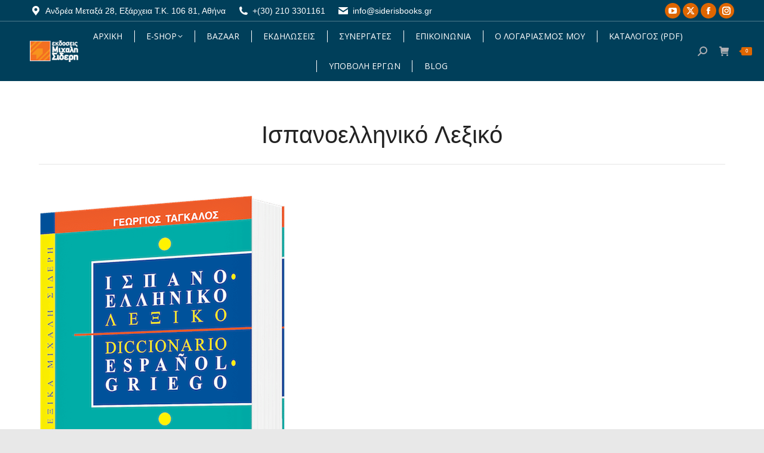

--- FILE ---
content_type: text/html; charset=UTF-8
request_url: https://www.siderisbooks.gr/?attachment_id=3362
body_size: 19769
content:
<!DOCTYPE html>
<!--[if !(IE 6) | !(IE 7) | !(IE 8)  ]><!-->
<html lang="el" class="no-js">
<!--<![endif]-->
<head>
	<meta charset="UTF-8" />
				<meta name="viewport" content="width=device-width, initial-scale=1, maximum-scale=1, user-scalable=0"/>
			<meta name="theme-color" content="#de6600"/>	<link rel="profile" href="https://gmpg.org/xfn/11" />
	<meta name='robots' content='index, follow, max-image-preview:large, max-snippet:-1, max-video-preview:-1' />
	<style>img:is([sizes="auto" i], [sizes^="auto," i]) { contain-intrinsic-size: 3000px 1500px }</style>
	
	<!-- This site is optimized with the Yoast SEO plugin v26.3 - https://yoast.com/wordpress/plugins/seo/ -->
	<title>Ισπανοελληνικό Λεξικό - Εκδόσεις Μιχάλη Σιδέρη</title>
	<link rel="canonical" href="https://www.siderisbooks.gr/" />
	<meta property="og:locale" content="el_GR" />
	<meta property="og:type" content="article" />
	<meta property="og:title" content="Ισπανοελληνικό Λεξικό - Εκδόσεις Μιχάλη Σιδέρη" />
	<meta property="og:url" content="https://www.siderisbooks.gr/" />
	<meta property="og:site_name" content="Εκδόσεις Μιχάλη Σιδέρη" />
	<meta property="article:publisher" content="https://www.facebook.com/siderisbooks" />
	<meta property="og:image" content="https://www.siderisbooks.gr" />
	<meta property="og:image:width" content="415" />
	<meta property="og:image:height" content="587" />
	<meta property="og:image:type" content="image/png" />
	<meta name="twitter:card" content="summary_large_image" />
	<meta name="twitter:site" content="@siderisbooks" />
	<script type="application/ld+json" class="yoast-schema-graph">{"@context":"https://schema.org","@graph":[{"@type":"WebPage","@id":"https://www.siderisbooks.gr/","url":"https://www.siderisbooks.gr/","name":"Ισπανοελληνικό Λεξικό - Εκδόσεις Μιχάλη Σιδέρη","isPartOf":{"@id":"https://www.siderisbooks.gr/#website"},"primaryImageOfPage":{"@id":"https://www.siderisbooks.gr/#primaryimage"},"image":{"@id":"https://www.siderisbooks.gr/#primaryimage"},"thumbnailUrl":"https://www.siderisbooks.gr/wp-content/uploads/2013/11/Ispanoelliniko.png","datePublished":"2013-11-14T08:15:34+00:00","breadcrumb":{"@id":"https://www.siderisbooks.gr/#breadcrumb"},"inLanguage":"el","potentialAction":[{"@type":"ReadAction","target":["https://www.siderisbooks.gr/"]}]},{"@type":"ImageObject","inLanguage":"el","@id":"https://www.siderisbooks.gr/#primaryimage","url":"https://www.siderisbooks.gr/wp-content/uploads/2013/11/Ispanoelliniko.png","contentUrl":"https://www.siderisbooks.gr/wp-content/uploads/2013/11/Ispanoelliniko.png","width":415,"height":587},{"@type":"BreadcrumbList","@id":"https://www.siderisbooks.gr/#breadcrumb","itemListElement":[{"@type":"ListItem","position":1,"name":"Home","item":"https://www.siderisbooks.gr/"},{"@type":"ListItem","position":2,"name":"Ισπανοελληνικό λεξικό: σύγχρονο χρηστικό λεξικό","item":"https://www.siderisbooks.gr/product/ispanoelliniko-lexiko/"},{"@type":"ListItem","position":3,"name":"Ισπανοελληνικό Λεξικό"}]},{"@type":"WebSite","@id":"https://www.siderisbooks.gr/#website","url":"https://www.siderisbooks.gr/","name":"Εκδόσεις Μιχάλη Σιδέρη","description":"...πάντα κοντά στο βιβλίο","publisher":{"@id":"https://www.siderisbooks.gr/#organization"},"potentialAction":[{"@type":"SearchAction","target":{"@type":"EntryPoint","urlTemplate":"https://www.siderisbooks.gr/?s={search_term_string}"},"query-input":{"@type":"PropertyValueSpecification","valueRequired":true,"valueName":"search_term_string"}}],"inLanguage":"el"},{"@type":"Organization","@id":"https://www.siderisbooks.gr/#organization","name":"Εκδόσεις Μιχάλη Σιδέρη","url":"https://www.siderisbooks.gr/","logo":{"@type":"ImageObject","inLanguage":"el","@id":"https://www.siderisbooks.gr/#/schema/logo/image/","url":"https://siderisbooks.gr/wp-content/uploads/2014/03/LogoRetina.png","contentUrl":"https://siderisbooks.gr/wp-content/uploads/2014/03/LogoRetina.png","width":350,"height":158,"caption":"Εκδόσεις Μιχάλη Σιδέρη"},"image":{"@id":"https://www.siderisbooks.gr/#/schema/logo/image/"},"sameAs":["https://www.facebook.com/siderisbooks","https://x.com/siderisbooks","https://pinterest.com/siderisbooks","https://www.youtube.com/user/siderisbooksgreece"]}]}</script>
	<!-- / Yoast SEO plugin. -->


<link rel='dns-prefetch' href='//www.youtube.com' />
<link rel='dns-prefetch' href='//fonts.googleapis.com' />
<link rel="alternate" type="application/rss+xml" title="Ροή RSS &raquo; Εκδόσεις Μιχάλη Σιδέρη" href="https://www.siderisbooks.gr/feed/" />
<link rel="alternate" type="application/rss+xml" title="Ροή Σχολίων &raquo; Εκδόσεις Μιχάλη Σιδέρη" href="https://www.siderisbooks.gr/comments/feed/" />
<link rel="alternate" type="application/rss+xml" title="Ροή Σχολίων Εκδόσεις Μιχάλη Σιδέρη &raquo; Ισπανοελληνικό Λεξικό" href="https://www.siderisbooks.gr/?attachment_id=3362/feed/" />
<script>
window._wpemojiSettings = {"baseUrl":"https:\/\/s.w.org\/images\/core\/emoji\/16.0.1\/72x72\/","ext":".png","svgUrl":"https:\/\/s.w.org\/images\/core\/emoji\/16.0.1\/svg\/","svgExt":".svg","source":{"concatemoji":"https:\/\/www.siderisbooks.gr\/wp-includes\/js\/wp-emoji-release.min.js?ver=6.8.3"}};
/*! This file is auto-generated */
!function(s,n){var o,i,e;function c(e){try{var t={supportTests:e,timestamp:(new Date).valueOf()};sessionStorage.setItem(o,JSON.stringify(t))}catch(e){}}function p(e,t,n){e.clearRect(0,0,e.canvas.width,e.canvas.height),e.fillText(t,0,0);var t=new Uint32Array(e.getImageData(0,0,e.canvas.width,e.canvas.height).data),a=(e.clearRect(0,0,e.canvas.width,e.canvas.height),e.fillText(n,0,0),new Uint32Array(e.getImageData(0,0,e.canvas.width,e.canvas.height).data));return t.every(function(e,t){return e===a[t]})}function u(e,t){e.clearRect(0,0,e.canvas.width,e.canvas.height),e.fillText(t,0,0);for(var n=e.getImageData(16,16,1,1),a=0;a<n.data.length;a++)if(0!==n.data[a])return!1;return!0}function f(e,t,n,a){switch(t){case"flag":return n(e,"\ud83c\udff3\ufe0f\u200d\u26a7\ufe0f","\ud83c\udff3\ufe0f\u200b\u26a7\ufe0f")?!1:!n(e,"\ud83c\udde8\ud83c\uddf6","\ud83c\udde8\u200b\ud83c\uddf6")&&!n(e,"\ud83c\udff4\udb40\udc67\udb40\udc62\udb40\udc65\udb40\udc6e\udb40\udc67\udb40\udc7f","\ud83c\udff4\u200b\udb40\udc67\u200b\udb40\udc62\u200b\udb40\udc65\u200b\udb40\udc6e\u200b\udb40\udc67\u200b\udb40\udc7f");case"emoji":return!a(e,"\ud83e\udedf")}return!1}function g(e,t,n,a){var r="undefined"!=typeof WorkerGlobalScope&&self instanceof WorkerGlobalScope?new OffscreenCanvas(300,150):s.createElement("canvas"),o=r.getContext("2d",{willReadFrequently:!0}),i=(o.textBaseline="top",o.font="600 32px Arial",{});return e.forEach(function(e){i[e]=t(o,e,n,a)}),i}function t(e){var t=s.createElement("script");t.src=e,t.defer=!0,s.head.appendChild(t)}"undefined"!=typeof Promise&&(o="wpEmojiSettingsSupports",i=["flag","emoji"],n.supports={everything:!0,everythingExceptFlag:!0},e=new Promise(function(e){s.addEventListener("DOMContentLoaded",e,{once:!0})}),new Promise(function(t){var n=function(){try{var e=JSON.parse(sessionStorage.getItem(o));if("object"==typeof e&&"number"==typeof e.timestamp&&(new Date).valueOf()<e.timestamp+604800&&"object"==typeof e.supportTests)return e.supportTests}catch(e){}return null}();if(!n){if("undefined"!=typeof Worker&&"undefined"!=typeof OffscreenCanvas&&"undefined"!=typeof URL&&URL.createObjectURL&&"undefined"!=typeof Blob)try{var e="postMessage("+g.toString()+"("+[JSON.stringify(i),f.toString(),p.toString(),u.toString()].join(",")+"));",a=new Blob([e],{type:"text/javascript"}),r=new Worker(URL.createObjectURL(a),{name:"wpTestEmojiSupports"});return void(r.onmessage=function(e){c(n=e.data),r.terminate(),t(n)})}catch(e){}c(n=g(i,f,p,u))}t(n)}).then(function(e){for(var t in e)n.supports[t]=e[t],n.supports.everything=n.supports.everything&&n.supports[t],"flag"!==t&&(n.supports.everythingExceptFlag=n.supports.everythingExceptFlag&&n.supports[t]);n.supports.everythingExceptFlag=n.supports.everythingExceptFlag&&!n.supports.flag,n.DOMReady=!1,n.readyCallback=function(){n.DOMReady=!0}}).then(function(){return e}).then(function(){var e;n.supports.everything||(n.readyCallback(),(e=n.source||{}).concatemoji?t(e.concatemoji):e.wpemoji&&e.twemoji&&(t(e.twemoji),t(e.wpemoji)))}))}((window,document),window._wpemojiSettings);
</script>
<style id='wp-emoji-styles-inline-css'>

	img.wp-smiley, img.emoji {
		display: inline !important;
		border: none !important;
		box-shadow: none !important;
		height: 1em !important;
		width: 1em !important;
		margin: 0 0.07em !important;
		vertical-align: -0.1em !important;
		background: none !important;
		padding: 0 !important;
	}
</style>
<style id='classic-theme-styles-inline-css'>
/*! This file is auto-generated */
.wp-block-button__link{color:#fff;background-color:#32373c;border-radius:9999px;box-shadow:none;text-decoration:none;padding:calc(.667em + 2px) calc(1.333em + 2px);font-size:1.125em}.wp-block-file__button{background:#32373c;color:#fff;text-decoration:none}
</style>
<link rel='stylesheet' id='wpda_youtube_gutenberg_css-css' href='https://www.siderisbooks.gr/wp-content/plugins/youtube-video-player/admin/gutenberg/style.css?ver=6.8.3' media='all' />
<link rel='stylesheet' id='mailster-form-style-css' href='https://www.siderisbooks.gr/wp-content/plugins/mailster/build/form/style-index.css?ver=6.8.3' media='all' />
<style id='global-styles-inline-css'>
:root{--wp--preset--aspect-ratio--square: 1;--wp--preset--aspect-ratio--4-3: 4/3;--wp--preset--aspect-ratio--3-4: 3/4;--wp--preset--aspect-ratio--3-2: 3/2;--wp--preset--aspect-ratio--2-3: 2/3;--wp--preset--aspect-ratio--16-9: 16/9;--wp--preset--aspect-ratio--9-16: 9/16;--wp--preset--color--black: #000000;--wp--preset--color--cyan-bluish-gray: #abb8c3;--wp--preset--color--white: #FFF;--wp--preset--color--pale-pink: #f78da7;--wp--preset--color--vivid-red: #cf2e2e;--wp--preset--color--luminous-vivid-orange: #ff6900;--wp--preset--color--luminous-vivid-amber: #fcb900;--wp--preset--color--light-green-cyan: #7bdcb5;--wp--preset--color--vivid-green-cyan: #00d084;--wp--preset--color--pale-cyan-blue: #8ed1fc;--wp--preset--color--vivid-cyan-blue: #0693e3;--wp--preset--color--vivid-purple: #9b51e0;--wp--preset--color--accent: #de6600;--wp--preset--color--dark-gray: #111;--wp--preset--color--light-gray: #767676;--wp--preset--gradient--vivid-cyan-blue-to-vivid-purple: linear-gradient(135deg,rgba(6,147,227,1) 0%,rgb(155,81,224) 100%);--wp--preset--gradient--light-green-cyan-to-vivid-green-cyan: linear-gradient(135deg,rgb(122,220,180) 0%,rgb(0,208,130) 100%);--wp--preset--gradient--luminous-vivid-amber-to-luminous-vivid-orange: linear-gradient(135deg,rgba(252,185,0,1) 0%,rgba(255,105,0,1) 100%);--wp--preset--gradient--luminous-vivid-orange-to-vivid-red: linear-gradient(135deg,rgba(255,105,0,1) 0%,rgb(207,46,46) 100%);--wp--preset--gradient--very-light-gray-to-cyan-bluish-gray: linear-gradient(135deg,rgb(238,238,238) 0%,rgb(169,184,195) 100%);--wp--preset--gradient--cool-to-warm-spectrum: linear-gradient(135deg,rgb(74,234,220) 0%,rgb(151,120,209) 20%,rgb(207,42,186) 40%,rgb(238,44,130) 60%,rgb(251,105,98) 80%,rgb(254,248,76) 100%);--wp--preset--gradient--blush-light-purple: linear-gradient(135deg,rgb(255,206,236) 0%,rgb(152,150,240) 100%);--wp--preset--gradient--blush-bordeaux: linear-gradient(135deg,rgb(254,205,165) 0%,rgb(254,45,45) 50%,rgb(107,0,62) 100%);--wp--preset--gradient--luminous-dusk: linear-gradient(135deg,rgb(255,203,112) 0%,rgb(199,81,192) 50%,rgb(65,88,208) 100%);--wp--preset--gradient--pale-ocean: linear-gradient(135deg,rgb(255,245,203) 0%,rgb(182,227,212) 50%,rgb(51,167,181) 100%);--wp--preset--gradient--electric-grass: linear-gradient(135deg,rgb(202,248,128) 0%,rgb(113,206,126) 100%);--wp--preset--gradient--midnight: linear-gradient(135deg,rgb(2,3,129) 0%,rgb(40,116,252) 100%);--wp--preset--font-size--small: 13px;--wp--preset--font-size--medium: 20px;--wp--preset--font-size--large: 36px;--wp--preset--font-size--x-large: 42px;--wp--preset--spacing--20: 0.44rem;--wp--preset--spacing--30: 0.67rem;--wp--preset--spacing--40: 1rem;--wp--preset--spacing--50: 1.5rem;--wp--preset--spacing--60: 2.25rem;--wp--preset--spacing--70: 3.38rem;--wp--preset--spacing--80: 5.06rem;--wp--preset--shadow--natural: 6px 6px 9px rgba(0, 0, 0, 0.2);--wp--preset--shadow--deep: 12px 12px 50px rgba(0, 0, 0, 0.4);--wp--preset--shadow--sharp: 6px 6px 0px rgba(0, 0, 0, 0.2);--wp--preset--shadow--outlined: 6px 6px 0px -3px rgba(255, 255, 255, 1), 6px 6px rgba(0, 0, 0, 1);--wp--preset--shadow--crisp: 6px 6px 0px rgba(0, 0, 0, 1);}:where(.is-layout-flex){gap: 0.5em;}:where(.is-layout-grid){gap: 0.5em;}body .is-layout-flex{display: flex;}.is-layout-flex{flex-wrap: wrap;align-items: center;}.is-layout-flex > :is(*, div){margin: 0;}body .is-layout-grid{display: grid;}.is-layout-grid > :is(*, div){margin: 0;}:where(.wp-block-columns.is-layout-flex){gap: 2em;}:where(.wp-block-columns.is-layout-grid){gap: 2em;}:where(.wp-block-post-template.is-layout-flex){gap: 1.25em;}:where(.wp-block-post-template.is-layout-grid){gap: 1.25em;}.has-black-color{color: var(--wp--preset--color--black) !important;}.has-cyan-bluish-gray-color{color: var(--wp--preset--color--cyan-bluish-gray) !important;}.has-white-color{color: var(--wp--preset--color--white) !important;}.has-pale-pink-color{color: var(--wp--preset--color--pale-pink) !important;}.has-vivid-red-color{color: var(--wp--preset--color--vivid-red) !important;}.has-luminous-vivid-orange-color{color: var(--wp--preset--color--luminous-vivid-orange) !important;}.has-luminous-vivid-amber-color{color: var(--wp--preset--color--luminous-vivid-amber) !important;}.has-light-green-cyan-color{color: var(--wp--preset--color--light-green-cyan) !important;}.has-vivid-green-cyan-color{color: var(--wp--preset--color--vivid-green-cyan) !important;}.has-pale-cyan-blue-color{color: var(--wp--preset--color--pale-cyan-blue) !important;}.has-vivid-cyan-blue-color{color: var(--wp--preset--color--vivid-cyan-blue) !important;}.has-vivid-purple-color{color: var(--wp--preset--color--vivid-purple) !important;}.has-black-background-color{background-color: var(--wp--preset--color--black) !important;}.has-cyan-bluish-gray-background-color{background-color: var(--wp--preset--color--cyan-bluish-gray) !important;}.has-white-background-color{background-color: var(--wp--preset--color--white) !important;}.has-pale-pink-background-color{background-color: var(--wp--preset--color--pale-pink) !important;}.has-vivid-red-background-color{background-color: var(--wp--preset--color--vivid-red) !important;}.has-luminous-vivid-orange-background-color{background-color: var(--wp--preset--color--luminous-vivid-orange) !important;}.has-luminous-vivid-amber-background-color{background-color: var(--wp--preset--color--luminous-vivid-amber) !important;}.has-light-green-cyan-background-color{background-color: var(--wp--preset--color--light-green-cyan) !important;}.has-vivid-green-cyan-background-color{background-color: var(--wp--preset--color--vivid-green-cyan) !important;}.has-pale-cyan-blue-background-color{background-color: var(--wp--preset--color--pale-cyan-blue) !important;}.has-vivid-cyan-blue-background-color{background-color: var(--wp--preset--color--vivid-cyan-blue) !important;}.has-vivid-purple-background-color{background-color: var(--wp--preset--color--vivid-purple) !important;}.has-black-border-color{border-color: var(--wp--preset--color--black) !important;}.has-cyan-bluish-gray-border-color{border-color: var(--wp--preset--color--cyan-bluish-gray) !important;}.has-white-border-color{border-color: var(--wp--preset--color--white) !important;}.has-pale-pink-border-color{border-color: var(--wp--preset--color--pale-pink) !important;}.has-vivid-red-border-color{border-color: var(--wp--preset--color--vivid-red) !important;}.has-luminous-vivid-orange-border-color{border-color: var(--wp--preset--color--luminous-vivid-orange) !important;}.has-luminous-vivid-amber-border-color{border-color: var(--wp--preset--color--luminous-vivid-amber) !important;}.has-light-green-cyan-border-color{border-color: var(--wp--preset--color--light-green-cyan) !important;}.has-vivid-green-cyan-border-color{border-color: var(--wp--preset--color--vivid-green-cyan) !important;}.has-pale-cyan-blue-border-color{border-color: var(--wp--preset--color--pale-cyan-blue) !important;}.has-vivid-cyan-blue-border-color{border-color: var(--wp--preset--color--vivid-cyan-blue) !important;}.has-vivid-purple-border-color{border-color: var(--wp--preset--color--vivid-purple) !important;}.has-vivid-cyan-blue-to-vivid-purple-gradient-background{background: var(--wp--preset--gradient--vivid-cyan-blue-to-vivid-purple) !important;}.has-light-green-cyan-to-vivid-green-cyan-gradient-background{background: var(--wp--preset--gradient--light-green-cyan-to-vivid-green-cyan) !important;}.has-luminous-vivid-amber-to-luminous-vivid-orange-gradient-background{background: var(--wp--preset--gradient--luminous-vivid-amber-to-luminous-vivid-orange) !important;}.has-luminous-vivid-orange-to-vivid-red-gradient-background{background: var(--wp--preset--gradient--luminous-vivid-orange-to-vivid-red) !important;}.has-very-light-gray-to-cyan-bluish-gray-gradient-background{background: var(--wp--preset--gradient--very-light-gray-to-cyan-bluish-gray) !important;}.has-cool-to-warm-spectrum-gradient-background{background: var(--wp--preset--gradient--cool-to-warm-spectrum) !important;}.has-blush-light-purple-gradient-background{background: var(--wp--preset--gradient--blush-light-purple) !important;}.has-blush-bordeaux-gradient-background{background: var(--wp--preset--gradient--blush-bordeaux) !important;}.has-luminous-dusk-gradient-background{background: var(--wp--preset--gradient--luminous-dusk) !important;}.has-pale-ocean-gradient-background{background: var(--wp--preset--gradient--pale-ocean) !important;}.has-electric-grass-gradient-background{background: var(--wp--preset--gradient--electric-grass) !important;}.has-midnight-gradient-background{background: var(--wp--preset--gradient--midnight) !important;}.has-small-font-size{font-size: var(--wp--preset--font-size--small) !important;}.has-medium-font-size{font-size: var(--wp--preset--font-size--medium) !important;}.has-large-font-size{font-size: var(--wp--preset--font-size--large) !important;}.has-x-large-font-size{font-size: var(--wp--preset--font-size--x-large) !important;}
:where(.wp-block-post-template.is-layout-flex){gap: 1.25em;}:where(.wp-block-post-template.is-layout-grid){gap: 1.25em;}
:where(.wp-block-columns.is-layout-flex){gap: 2em;}:where(.wp-block-columns.is-layout-grid){gap: 2em;}
:root :where(.wp-block-pullquote){font-size: 1.5em;line-height: 1.6;}
</style>
<link rel='stylesheet' id='iphorm-css' href='https://www.siderisbooks.gr/wp-content/plugins/iphorm-form-builder/css/styles.css?ver=1.10.2' media='all' />
<link rel='stylesheet' id='qtip-css' href='https://www.siderisbooks.gr/wp-content/plugins/iphorm-form-builder/js/qtip2/jquery.qtip.min.css?ver=2.2.1' media='all' />
<link rel='stylesheet' id='iphorm-uniform-theme-1-css' href='https://www.siderisbooks.gr/wp-content/plugins/iphorm-form-builder/js/uniform/themes/default/default.css?ver=1.10.2' media='all' />
<style id='woocommerce-inline-inline-css'>
.woocommerce form .form-row .required { visibility: visible; }
</style>
<link rel='stylesheet' id='brands-styles-css' href='https://www.siderisbooks.gr/wp-content/plugins/woocommerce/assets/css/brands.css?ver=10.3.4' media='all' />
<link rel='stylesheet' id='the7-font-css' href='https://www.siderisbooks.gr/wp-content/themes/dt-the7/fonts/icomoon-the7-font/icomoon-the7-font.min.css?ver=12.10.0.1' media='all' />
<link rel='stylesheet' id='the7-awesome-fonts-css' href='https://www.siderisbooks.gr/wp-content/themes/dt-the7/fonts/FontAwesome/css/all.min.css?ver=12.10.0.1' media='all' />
<link rel='stylesheet' id='the7-awesome-fonts-back-css' href='https://www.siderisbooks.gr/wp-content/themes/dt-the7/fonts/FontAwesome/back-compat.min.css?ver=12.10.0.1' media='all' />
<link rel='stylesheet' id='the7-Defaults-css' href='https://www.siderisbooks.gr/wp-content/uploads/smile_fonts/Defaults/Defaults.css?ver=6.8.3' media='all' />
<link rel='stylesheet' id='tablepress-default-css' href='https://www.siderisbooks.gr/wp-content/plugins/tablepress/css/build/default.css?ver=3.2.5' media='all' />
<link rel='stylesheet' id='dt-web-fonts-css' href='https://fonts.googleapis.com/css?family=Comfortaa:400,600,700%7CRoboto:400,600,700%7COpen+Sans:400,600,700%7CNoto+Sans:400,600,700%7CLibre+Baskerville:400,600,700' media='all' />
<link rel='stylesheet' id='dt-main-css' href='https://www.siderisbooks.gr/wp-content/themes/dt-the7/css/main.min.css?ver=12.10.0.1' media='all' />
<link rel='stylesheet' id='the7-custom-scrollbar-css' href='https://www.siderisbooks.gr/wp-content/themes/dt-the7/lib/custom-scrollbar/custom-scrollbar.min.css?ver=12.10.0.1' media='all' />
<link rel='stylesheet' id='the7-wpbakery-css' href='https://www.siderisbooks.gr/wp-content/themes/dt-the7/css/wpbakery.min.css?ver=12.10.0.1' media='all' />
<link rel='stylesheet' id='the7-core-css' href='https://www.siderisbooks.gr/wp-content/plugins/dt-the7-core/assets/css/post-type.min.css?ver=2.7.12' media='all' />
<link rel='stylesheet' id='the7-css-vars-css' href='https://www.siderisbooks.gr/wp-content/uploads/the7-css/css-vars.css?ver=2cbed108fbc5' media='all' />
<link rel='stylesheet' id='dt-custom-css' href='https://www.siderisbooks.gr/wp-content/uploads/the7-css/custom.css?ver=2cbed108fbc5' media='all' />
<link rel='stylesheet' id='wc-dt-custom-css' href='https://www.siderisbooks.gr/wp-content/uploads/the7-css/compatibility/wc-dt-custom.css?ver=2cbed108fbc5' media='all' />
<link rel='stylesheet' id='dt-media-css' href='https://www.siderisbooks.gr/wp-content/uploads/the7-css/media.css?ver=2cbed108fbc5' media='all' />
<link rel='stylesheet' id='the7-mega-menu-css' href='https://www.siderisbooks.gr/wp-content/uploads/the7-css/mega-menu.css?ver=2cbed108fbc5' media='all' />
<link rel='stylesheet' id='the7-elements-albums-portfolio-css' href='https://www.siderisbooks.gr/wp-content/uploads/the7-css/the7-elements-albums-portfolio.css?ver=2cbed108fbc5' media='all' />
<link rel='stylesheet' id='the7-elements-css' href='https://www.siderisbooks.gr/wp-content/uploads/the7-css/post-type-dynamic.css?ver=2cbed108fbc5' media='all' />
<link rel='stylesheet' id='style-css' href='https://www.siderisbooks.gr/wp-content/themes/dt-the7/style.css?ver=12.10.0.1' media='all' />
<link rel='stylesheet' id='cp-animate-slide-css' href='https://www.siderisbooks.gr/wp-content/plugins/convertplug/modules/assets/css/minified-animation/slide.min.css?ver=3.6.2' media='all' />
<link rel='stylesheet' id='cp-animate-flip-css' href='https://www.siderisbooks.gr/wp-content/plugins/convertplug/modules/assets/css/minified-animation/flip.min.css?ver=3.6.2' media='all' />
<link rel='stylesheet' id='cp-animate-swing-css' href='https://www.siderisbooks.gr/wp-content/plugins/convertplug/modules/assets/css/minified-animation/swing.min.css?ver=3.6.2' media='all' />
<link rel='stylesheet' id='convert-plus-social-style-css' href='https://www.siderisbooks.gr/wp-content/plugins/convertplug/modules/assets/css/cp-social.min.css?ver=3.6.2' media='all' />
<link rel='stylesheet' id='convert-plus-module-main-style-css' href='https://www.siderisbooks.gr/wp-content/plugins/convertplug/modules/assets/css/cp-module-main.css?ver=3.6.2' media='all' />
<link rel='stylesheet' id='convert-plus-slide-in-style-css' href='https://www.siderisbooks.gr/wp-content/plugins/convertplug/modules/slide_in/assets/css/slide_in.min.css?ver=3.6.2' media='all' />
<link rel='stylesheet' id='dashicons-css' href='https://www.siderisbooks.gr/wp-includes/css/dashicons.min.css?ver=6.8.3' media='all' />
<link rel='stylesheet' id='thickbox-css' href='https://www.siderisbooks.gr/wp-includes/js/thickbox/thickbox.css?ver=6.8.3' media='all' />
<link rel='stylesheet' id='front_end_youtube_style-css' href='https://www.siderisbooks.gr/wp-content/plugins/youtube-video-player/front_end/styles/baze_styles_youtube.css?ver=6.8.3' media='all' />
<link rel='stylesheet' id='dhwc-widget-brand-slider-css' href='https://www.siderisbooks.gr/wp-content/plugins/dhvc-woocommerce/assets/css/jquery.bxslider.css?ver=6.8.3' media='all' />
<script src="https://www.siderisbooks.gr/wp-includes/js/jquery/jquery.min.js?ver=3.7.1" id="jquery-core-js"></script>
<script src="https://www.siderisbooks.gr/wp-includes/js/jquery/jquery-migrate.min.js?ver=3.4.1" id="jquery-migrate-js"></script>
<script src="https://www.siderisbooks.gr/wp-content/plugins/iphorm-form-builder/js/iphorm.js?ver=1.10.2" id="iphorm-js"></script>
<script src="//www.siderisbooks.gr/wp-content/plugins/revslider/sr6/assets/js/rbtools.min.js?ver=6.7.38" async id="tp-tools-js"></script>
<script src="//www.siderisbooks.gr/wp-content/plugins/revslider/sr6/assets/js/rs6.min.js?ver=6.7.38" async id="revmin-js"></script>
<script src="https://www.siderisbooks.gr/wp-content/plugins/woocommerce/assets/js/jquery-blockui/jquery.blockUI.min.js?ver=2.7.0-wc.10.3.4" id="wc-jquery-blockui-js" data-wp-strategy="defer"></script>
<script id="wc-add-to-cart-js-extra">
var wc_add_to_cart_params = {"ajax_url":"\/wp-admin\/admin-ajax.php","wc_ajax_url":"\/?wc-ajax=%%endpoint%%","i18n_view_cart":"View cart","cart_url":"https:\/\/www.siderisbooks.gr\/cart\/","is_cart":"","cart_redirect_after_add":"no"};
</script>
<script src="https://www.siderisbooks.gr/wp-content/plugins/woocommerce/assets/js/frontend/add-to-cart.min.js?ver=10.3.4" id="wc-add-to-cart-js" data-wp-strategy="defer"></script>
<script src="https://www.siderisbooks.gr/wp-content/plugins/woocommerce/assets/js/js-cookie/js.cookie.min.js?ver=2.1.4-wc.10.3.4" id="wc-js-cookie-js" defer data-wp-strategy="defer"></script>
<script id="woocommerce-js-extra">
var woocommerce_params = {"ajax_url":"\/wp-admin\/admin-ajax.php","wc_ajax_url":"\/?wc-ajax=%%endpoint%%","i18n_password_show":"\u0395\u03bc\u03c6\u03ac\u03bd\u03b9\u03c3\u03b7 \u03c3\u03c5\u03bd\u03b8\u03b7\u03bc\u03b1\u03c4\u03b9\u03ba\u03bf\u03cd","i18n_password_hide":"\u0391\u03c0\u03cc\u03ba\u03c1\u03c5\u03c8\u03b7 \u03c3\u03c5\u03bd\u03b8\u03b7\u03bc\u03b1\u03c4\u03b9\u03ba\u03bf\u03cd"};
</script>
<script src="https://www.siderisbooks.gr/wp-content/plugins/woocommerce/assets/js/frontend/woocommerce.min.js?ver=10.3.4" id="woocommerce-js" defer data-wp-strategy="defer"></script>
<script src="https://www.siderisbooks.gr/wp-content/plugins/js_composer/assets/js/vendors/woocommerce-add-to-cart.js?ver=8.7.2" id="vc_woocommerce-add-to-cart-js-js"></script>
<script id="dt-above-fold-js-extra">
var dtLocal = {"themeUrl":"https:\/\/www.siderisbooks.gr\/wp-content\/themes\/dt-the7","passText":"To view this protected post, enter the password below:","moreButtonText":{"loading":"Loading...","loadMore":"Load more"},"postID":"3362","ajaxurl":"https:\/\/www.siderisbooks.gr\/wp-admin\/admin-ajax.php","REST":{"baseUrl":"https:\/\/www.siderisbooks.gr\/wp-json\/the7\/v1","endpoints":{"sendMail":"\/send-mail"}},"contactMessages":{"required":"One or more fields have an error. Please check and try again.","terms":"Please accept the privacy policy.","fillTheCaptchaError":"Please, fill the captcha."},"captchaSiteKey":"","ajaxNonce":"cc067684ea","pageData":"","themeSettings":{"smoothScroll":"off","lazyLoading":false,"desktopHeader":{"height":80},"ToggleCaptionEnabled":"disabled","ToggleCaption":"Navigation","floatingHeader":{"showAfter":120,"showMenu":true,"height":74,"logo":{"showLogo":true,"html":"<img class=\" preload-me\" src=\"https:\/\/www.siderisbooks.gr\/wp-content\/uploads\/2016\/11\/floatinglogo.png\" srcset=\"https:\/\/www.siderisbooks.gr\/wp-content\/uploads\/2016\/11\/floatinglogo.png 110w, https:\/\/www.siderisbooks.gr\/wp-content\/uploads\/2016\/11\/logonormalwhite.png 200w\" width=\"110\" height=\"50\"   sizes=\"110px\" alt=\"\u0395\u03ba\u03b4\u03cc\u03c3\u03b5\u03b9\u03c2 \u039c\u03b9\u03c7\u03ac\u03bb\u03b7 \u03a3\u03b9\u03b4\u03ad\u03c1\u03b7\" \/>","url":"https:\/\/www.siderisbooks.gr\/"}},"topLine":{"floatingTopLine":{"logo":{"showLogo":false,"html":""}}},"mobileHeader":{"firstSwitchPoint":860,"secondSwitchPoint":860,"firstSwitchPointHeight":54,"secondSwitchPointHeight":54,"mobileToggleCaptionEnabled":"disabled","mobileToggleCaption":"Menu"},"stickyMobileHeaderFirstSwitch":{"logo":{"html":"<img class=\" preload-me\" src=\"https:\/\/www.siderisbooks.gr\/wp-content\/uploads\/2016\/11\/floatinglogo.png\" srcset=\"https:\/\/www.siderisbooks.gr\/wp-content\/uploads\/2016\/11\/floatinglogo.png 110w, https:\/\/www.siderisbooks.gr\/wp-content\/uploads\/2016\/11\/logonormalwhite.png 200w\" width=\"110\" height=\"50\"   sizes=\"110px\" alt=\"\u0395\u03ba\u03b4\u03cc\u03c3\u03b5\u03b9\u03c2 \u039c\u03b9\u03c7\u03ac\u03bb\u03b7 \u03a3\u03b9\u03b4\u03ad\u03c1\u03b7\" \/>"}},"stickyMobileHeaderSecondSwitch":{"logo":{"html":"<img class=\" preload-me\" src=\"https:\/\/www.siderisbooks.gr\/wp-content\/uploads\/2016\/11\/floatinglogo.png\" srcset=\"https:\/\/www.siderisbooks.gr\/wp-content\/uploads\/2016\/11\/floatinglogo.png 110w, https:\/\/www.siderisbooks.gr\/wp-content\/uploads\/2016\/11\/logonormalwhite.png 200w\" width=\"110\" height=\"50\"   sizes=\"110px\" alt=\"\u0395\u03ba\u03b4\u03cc\u03c3\u03b5\u03b9\u03c2 \u039c\u03b9\u03c7\u03ac\u03bb\u03b7 \u03a3\u03b9\u03b4\u03ad\u03c1\u03b7\" \/>"}},"sidebar":{"switchPoint":970},"boxedWidth":"1280px"},"VCMobileScreenWidth":"768","wcCartFragmentHash":"ea9e32d833149bff379ca3d85a945165"};
var dtShare = {"shareButtonText":{"facebook":"Share on Facebook","twitter":"Share on X","pinterest":"Pin it","linkedin":"Share on Linkedin","whatsapp":"Share on Whatsapp"},"overlayOpacity":"85"};
</script>
<script src="https://www.siderisbooks.gr/wp-content/themes/dt-the7/js/above-the-fold.min.js?ver=12.10.0.1" id="dt-above-fold-js"></script>
<script src="https://www.siderisbooks.gr/wp-content/themes/dt-the7/js/compatibility/woocommerce/woocommerce.min.js?ver=12.10.0.1" id="dt-woocommerce-js"></script>
<script src="https://www.siderisbooks.gr/wp-content/plugins/youtube-video-player/front_end/scripts/youtube_embed_front_end.js?ver=6.8.3" id="youtube_front_end_api_js-js"></script>
<script src="https://www.youtube.com/iframe_api?ver=6.8.3" id="youtube_api_js-js"></script>
<script src="https://www.siderisbooks.gr/wp-includes/js/underscore.min.js?ver=1.13.7" id="underscore-js"></script>
<script id="wp-util-js-extra">
var _wpUtilSettings = {"ajax":{"url":"\/wp-admin\/admin-ajax.php"}};
</script>
<script src="https://www.siderisbooks.gr/wp-includes/js/wp-util.min.js?ver=6.8.3" id="wp-util-js"></script>
<script src="https://www.siderisbooks.gr/wp-content/plugins/woocommerce/assets/js/frontend/add-to-cart-variation.min.js?ver=10.3.4" id="wc-add-to-cart-variation-js" defer data-wp-strategy="defer"></script>
<script></script><link rel="https://api.w.org/" href="https://www.siderisbooks.gr/wp-json/" /><link rel="alternate" title="JSON" type="application/json" href="https://www.siderisbooks.gr/wp-json/wp/v2/media/3362" /><link rel="EditURI" type="application/rsd+xml" title="RSD" href="https://www.siderisbooks.gr/xmlrpc.php?rsd" />
<meta name="generator" content="WordPress 6.8.3" />
<meta name="generator" content="WooCommerce 10.3.4" />
<link rel='shortlink' href='https://www.siderisbooks.gr/?p=3362' />
<link rel="alternate" title="oEmbed (JSON)" type="application/json+oembed" href="https://www.siderisbooks.gr/wp-json/oembed/1.0/embed?url=https%3A%2F%2Fwww.siderisbooks.gr%2F%3Fattachment_id%3D3362" />
<link rel="alternate" title="oEmbed (XML)" type="text/xml+oembed" href="https://www.siderisbooks.gr/wp-json/oembed/1.0/embed?url=https%3A%2F%2Fwww.siderisbooks.gr%2F%3Fattachment_id%3D3362&#038;format=xml" />
<!-- Meta Pixel Code -->
<script>
!function(f,b,e,v,n,t,s)
{if(f.fbq)return;n=f.fbq=function(){n.callMethod?
n.callMethod.apply(n,arguments):n.queue.push(arguments)};
if(!f._fbq)f._fbq=n;n.push=n;n.loaded=!0;n.version='2.0';
n.queue=[];t=b.createElement(e);t.async=!0;
t.src=v;s=b.getElementsByTagName(e)[0];
s.parentNode.insertBefore(t,s)}(window, document,'script',
'https://connect.facebook.net/en_US/fbevents.js');
fbq('init', '513481393307816');
fbq('track', 'PageView');
</script>
<noscript><img height="1" width="1" style="display:none"
src="https://www.facebook.com/tr?id=513481393307816&ev=PageView&noscript=1"
/></noscript>
<!-- End Meta Pixel Code --><link rel="pingback" href="https://www.siderisbooks.gr/xmlrpc.php">
	<noscript><style>.woocommerce-product-gallery{ opacity: 1 !important; }</style></noscript>
	<meta name="generator" content="Powered by WPBakery Page Builder - drag and drop page builder for WordPress."/>
<meta name="generator" content="Powered by Slider Revolution 6.7.38 - responsive, Mobile-Friendly Slider Plugin for WordPress with comfortable drag and drop interface." />
<link rel="icon" href="https://www.siderisbooks.gr/wp-content/uploads/2013/07/favicon.ico" type="image/x-icon" sizes="16x16"/><link rel="apple-touch-icon" href="https://www.siderisbooks.gr/wp-content/uploads/2017/04/orangeonlylogo.png"><link rel="apple-touch-icon" sizes="76x76" href="https://www.siderisbooks.gr/wp-content/uploads/2017/04/orangeonlylogo.png"><link rel="apple-touch-icon" sizes="120x120" href="https://www.siderisbooks.gr/wp-content/uploads/2017/04/orangeonlylogo.png"><link rel="apple-touch-icon" sizes="152x152" href="https://www.siderisbooks.gr/wp-content/uploads/2017/04/orangeonlylogo.png"><script>function setREVStartSize(e){
			//window.requestAnimationFrame(function() {
				window.RSIW = window.RSIW===undefined ? window.innerWidth : window.RSIW;
				window.RSIH = window.RSIH===undefined ? window.innerHeight : window.RSIH;
				try {
					var pw = document.getElementById(e.c).parentNode.offsetWidth,
						newh;
					pw = pw===0 || isNaN(pw) || (e.l=="fullwidth" || e.layout=="fullwidth") ? window.RSIW : pw;
					e.tabw = e.tabw===undefined ? 0 : parseInt(e.tabw);
					e.thumbw = e.thumbw===undefined ? 0 : parseInt(e.thumbw);
					e.tabh = e.tabh===undefined ? 0 : parseInt(e.tabh);
					e.thumbh = e.thumbh===undefined ? 0 : parseInt(e.thumbh);
					e.tabhide = e.tabhide===undefined ? 0 : parseInt(e.tabhide);
					e.thumbhide = e.thumbhide===undefined ? 0 : parseInt(e.thumbhide);
					e.mh = e.mh===undefined || e.mh=="" || e.mh==="auto" ? 0 : parseInt(e.mh,0);
					if(e.layout==="fullscreen" || e.l==="fullscreen")
						newh = Math.max(e.mh,window.RSIH);
					else{
						e.gw = Array.isArray(e.gw) ? e.gw : [e.gw];
						for (var i in e.rl) if (e.gw[i]===undefined || e.gw[i]===0) e.gw[i] = e.gw[i-1];
						e.gh = e.el===undefined || e.el==="" || (Array.isArray(e.el) && e.el.length==0)? e.gh : e.el;
						e.gh = Array.isArray(e.gh) ? e.gh : [e.gh];
						for (var i in e.rl) if (e.gh[i]===undefined || e.gh[i]===0) e.gh[i] = e.gh[i-1];
											
						var nl = new Array(e.rl.length),
							ix = 0,
							sl;
						e.tabw = e.tabhide>=pw ? 0 : e.tabw;
						e.thumbw = e.thumbhide>=pw ? 0 : e.thumbw;
						e.tabh = e.tabhide>=pw ? 0 : e.tabh;
						e.thumbh = e.thumbhide>=pw ? 0 : e.thumbh;
						for (var i in e.rl) nl[i] = e.rl[i]<window.RSIW ? 0 : e.rl[i];
						sl = nl[0];
						for (var i in nl) if (sl>nl[i] && nl[i]>0) { sl = nl[i]; ix=i;}
						var m = pw>(e.gw[ix]+e.tabw+e.thumbw) ? 1 : (pw-(e.tabw+e.thumbw)) / (e.gw[ix]);
						newh =  (e.gh[ix] * m) + (e.tabh + e.thumbh);
					}
					var el = document.getElementById(e.c);
					if (el!==null && el) el.style.height = newh+"px";
					el = document.getElementById(e.c+"_wrapper");
					if (el!==null && el) {
						el.style.height = newh+"px";
						el.style.display = "block";
					}
				} catch(e){
					console.log("Failure at Presize of Slider:" + e)
				}
			//});
		  };</script>
<noscript><style> .wpb_animate_when_almost_visible { opacity: 1; }</style></noscript><script>
  (function(i,s,o,g,r,a,m){i['GoogleAnalyticsObject']=r;i[r]=i[r]||function(){
  (i[r].q=i[r].q||[]).push(arguments)},i[r].l=1*new Date();a=s.createElement(o),
  m=s.getElementsByTagName(o)[0];a.async=1;a.src=g;m.parentNode.insertBefore(a,m)
  })(window,document,'script','//www.google-analytics.com/analytics.js','ga');

  ga('create', 'UA-45926856-1', 'siderisbooks.gr');
  ga('send', 'pageview');

</script>

<script  type="text/javascript">
jQuery('.soc-head-icons a').click(function() {
  jQuery(this).attr('target', '_blank');
});
</script>

<!-- Facebook Pixel Code -->
<script>
!function(f,b,e,v,n,t,s)
{if(f.fbq)return;n=f.fbq=function(){n.callMethod?
n.callMethod.apply(n,arguments):n.queue.push(arguments)};
if(!f._fbq)f._fbq=n;n.push=n;n.loaded=!0;n.version='2.0';
n.queue=[];t=b.createElement(e);t.async=!0;
t.src=v;s=b.getElementsByTagName(e)[0];
s.parentNode.insertBefore(t,s)}(window,document,'script',
'https://connect.facebook.net/en_US/fbevents.js');
 fbq('init', '180612129160978'); 
fbq('track', 'PageView');
</script>
<noscript>
 <img height="1" width="1" 
src="https://www.facebook.com/tr?id=180612129160978&ev=PageView
&noscript=1"/>
</noscript>
<!-- End Facebook Pixel Code --><style id='the7-custom-inline-css' type='text/css'>
.onsale {
    display: none;
}

</style>
</head>
<body id="the7-body" class="attachment wp-singular attachment-template-default single single-attachment postid-3362 attachmentid-3362 attachment-png wp-embed-responsive wp-theme-dt-the7 theme-dt-the7 the7-core-ver-2.7.12 woocommerce-no-js dt-responsive-on right-mobile-menu-close-icon ouside-menu-close-icon mobile-hamburger-close-bg-enable mobile-hamburger-close-bg-hover-enable  fade-medium-mobile-menu-close-icon fade-small-menu-close-icon srcset-enabled btn-flat custom-btn-color custom-btn-hover-color outline-element-decoration phantom-fade phantom-shadow-decoration phantom-custom-logo-on floating-top-bar sticky-mobile-header top-header first-switch-logo-left first-switch-menu-right second-switch-logo-center second-switch-menu-left right-mobile-menu layzr-loading-on popup-message-style the7-ver-12.10.0.1 dt-fa-compatibility wpb-js-composer js-comp-ver-8.7.2 vc_responsive">
<!-- The7 12.10.0.1 -->

<div id="page" >
	<a class="skip-link screen-reader-text" href="#content">Skip to content</a>

<div class="masthead inline-header center widgets full-height full-width dividers shadow-mobile-header-decoration small-mobile-menu-icon mobile-menu-icon-bg-on mobile-menu-icon-hover-bg-on dt-parent-menu-clickable show-sub-menu-on-hover show-device-logo show-mobile-logo" >

	<div class="top-bar full-width-line top-bar-line-hide">
	<div class="top-bar-bg" ></div>
	<div class="left-widgets mini-widgets"><span class="mini-contacts address show-on-desktop in-top-bar-left in-menu-second-switch"><i class="fa-fw the7-mw-icon-address-bold"></i>Ανδρέα Μεταξά 28, Εξάρχεια Τ.Κ. 106 81, Αθήνα</span><span class="mini-contacts phone show-on-desktop in-top-bar-left in-menu-second-switch"><i class="fa-fw the7-mw-icon-phone-bold"></i><a href="tel:+302103301161">+(30) 210 3301161</a></span><span class="mini-contacts email show-on-desktop in-top-bar-left in-menu-second-switch"><i class="fa-fw the7-mw-icon-mail-bold"></i><a href="mailto:info@siderisbooks.gr">info@siderisbooks.gr</a></span></div><div class="right-widgets mini-widgets"><div class="soc-ico show-on-desktop in-top-bar-right in-menu-second-switch accent-bg disabled-border border-off hover-custom-bg hover-disabled-border  hover-border-off"><a title="YouTube page opens in new window" href="https://www.youtube.com/user/siderisbooksgreece" target="_blank" class="you-tube"><span class="soc-font-icon"></span><span class="screen-reader-text">YouTube page opens in new window</span></a><a title="X page opens in new window" href="https://twitter.com/siderisbooks" target="_blank" class="twitter"><span class="soc-font-icon"></span><span class="screen-reader-text">X page opens in new window</span></a><a title="Facebook page opens in new window" href="https://www.facebook.com/msiderisbooks/" target="_blank" class="facebook"><span class="soc-font-icon"></span><span class="screen-reader-text">Facebook page opens in new window</span></a><a title="Instagram page opens in new window" href="https://www.instagram.com/m.siderisbooks/?hl=el" target="_blank" class="instagram"><span class="soc-font-icon"></span><span class="screen-reader-text">Instagram page opens in new window</span></a></div></div></div>

	<header class="header-bar" role="banner">

		<div class="branding">
	<div id="site-title" class="assistive-text">Εκδόσεις Μιχάλη Σιδέρη</div>
	<div id="site-description" class="assistive-text">&#8230;πάντα κοντά στο βιβλίο</div>
	<a class="" href="https://www.siderisbooks.gr/"><img class=" preload-me" src="https://www.siderisbooks.gr/wp-content/uploads/2016/11/floatinglogo.png" srcset="https://www.siderisbooks.gr/wp-content/uploads/2016/11/floatinglogo.png 110w, https://www.siderisbooks.gr/wp-content/uploads/2016/11/logonormalwhite.png 200w" width="110" height="50"   sizes="110px" alt="Εκδόσεις Μιχάλη Σιδέρη" /><img class="mobile-logo preload-me" src="https://www.siderisbooks.gr/wp-content/uploads/2016/11/floatinglogo.png" srcset="https://www.siderisbooks.gr/wp-content/uploads/2016/11/floatinglogo.png 110w, https://www.siderisbooks.gr/wp-content/uploads/2016/11/logonormalwhite.png 200w" width="110" height="50"   sizes="110px" alt="Εκδόσεις Μιχάλη Σιδέρη" /></a></div>

		<ul id="primary-menu" class="main-nav level-arrows-on"><li class="menu-item menu-item-type-post_type menu-item-object-page menu-item-home menu-item-2701 first depth-0"><a href='https://www.siderisbooks.gr/' title='Καλώς ήρθατε' data-level='1'><span class="menu-item-text"><span class="menu-text">ΑΡΧΙΚΗ</span></span></a></li> <li class="menu-item menu-item-type-post_type menu-item-object-page menu-item-has-children menu-item-3927 has-children depth-0"><a href='https://www.siderisbooks.gr/eshop/' data-level='1' aria-haspopup='true' aria-expanded='false'><span class="menu-item-text"><span class="menu-text">E-SHOP</span></span></a><ul class="sub-nav level-arrows-on" role="group"><li class="menu-item menu-item-type-taxonomy menu-item-object-product_cat menu-item-3885 first depth-1"><a href='https://www.siderisbooks.gr/product-category/sale/' data-level='2'><span class="menu-item-text"><span class="menu-text">Προσφορές</span></span></a></li> <li class="menu-item menu-item-type-post_type menu-item-object-page menu-item-3963 depth-1"><a href='https://www.siderisbooks.gr/new-releases/' data-level='2'><span class="menu-item-text"><span class="menu-text">Νέες Κυκλοφορίες</span></span></a></li> <li class="menu-item menu-item-type-taxonomy menu-item-object-product_cat menu-item-3546 depth-1"><a href='https://www.siderisbooks.gr/product-category/dialogues/' data-level='2'><span class="menu-item-text"><span class="menu-text">Διάλογοι</span></span></a></li> <li class="menu-item menu-item-type-taxonomy menu-item-object-product_cat menu-item-has-children menu-item-3232 has-children depth-1"><a href='https://www.siderisbooks.gr/product-category/languageseducational/' data-level='2' aria-haspopup='true' aria-expanded='false'><span class="menu-item-text"><span class="menu-text">Ξενόγλωσσα Εκπαιδευτικά</span></span></a><ul class="sub-nav level-arrows-on" role="group"><li class="menu-item menu-item-type-taxonomy menu-item-object-product_cat menu-item-3559 first depth-2"><a href='https://www.siderisbooks.gr/product-category/languageseducational/methods/' data-level='3'><span class="menu-item-text"><span class="menu-text">Μέθοδοι αυτοδιδασκαλίας ξένων γλωσσών</span></span></a></li> <li class="menu-item menu-item-type-taxonomy menu-item-object-product_cat menu-item-3233 depth-2"><a href='https://www.siderisbooks.gr/product-category/languageseducational/italianeducational/' data-level='3'><span class="menu-item-text"><span class="menu-text">Ιταλικά</span></span></a></li> </ul></li> <li class="menu-item menu-item-type-taxonomy menu-item-object-product_cat menu-item-has-children menu-item-3526 has-children depth-1"><a href='https://www.siderisbooks.gr/product-category/dictionaries/' data-level='2' aria-haspopup='true' aria-expanded='false'><span class="menu-item-text"><span class="menu-text">Λεξικά</span></span></a><ul class="sub-nav level-arrows-on" role="group"><li class="menu-item menu-item-type-taxonomy menu-item-object-product_cat menu-item-3527 first depth-2"><a href='https://www.siderisbooks.gr/product-category/dictionaries/englishdictionaries/' data-level='3'><span class="menu-item-text"><span class="menu-text">Αγγλικά</span></span></a></li> <li class="menu-item menu-item-type-taxonomy menu-item-object-product_cat menu-item-3541 depth-2"><a href='https://www.siderisbooks.gr/product-category/dictionaries/albaniandictionaries/' data-level='3'><span class="menu-item-text"><span class="menu-text">Αλβανικά</span></span></a></li> <li class="menu-item menu-item-type-custom menu-item-object-custom menu-item-5674 depth-2"><a href='https://siderisbooks.gr/product-category/boulgarika/' data-level='3'><span class="menu-item-text"><span class="menu-text">Βουλγαρικά</span></span></a></li> <li class="menu-item menu-item-type-taxonomy menu-item-object-product_cat menu-item-3540 depth-2"><a href='https://www.siderisbooks.gr/product-category/dictionaries/germandictionaries/' data-level='3'><span class="menu-item-text"><span class="menu-text">Γερμανικά</span></span></a></li> <li class="menu-item menu-item-type-taxonomy menu-item-object-product_cat menu-item-3542 depth-2"><a href='https://www.siderisbooks.gr/product-category/dictionaries/ispaniandictionaries/' data-level='3'><span class="menu-item-text"><span class="menu-text">Ισπανικά</span></span></a></li> <li class="menu-item menu-item-type-taxonomy menu-item-object-product_cat menu-item-3537 depth-2"><a href='https://www.siderisbooks.gr/product-category/dictionaries/italiandictionaries/' data-level='3'><span class="menu-item-text"><span class="menu-text">Ιταλικά</span></span></a></li> <li class="menu-item menu-item-type-custom menu-item-object-custom menu-item-5675 depth-2"><a href='https://siderisbooks.gr/product-category/σερβικά' data-level='3'><span class="menu-item-text"><span class="menu-text">Σερβικά</span></span></a></li> </ul></li> <li class="menu-item menu-item-type-taxonomy menu-item-object-product_cat menu-item-has-children menu-item-3229 has-children depth-1"><a href='https://www.siderisbooks.gr/product-category/moderngreekliterature/' data-level='2' aria-haspopup='true' aria-expanded='false'><span class="menu-item-text"><span class="menu-text">Νεοελληνική Λογοτεχνία</span></span></a><ul class="sub-nav level-arrows-on" role="group"><li class="menu-item menu-item-type-taxonomy menu-item-object-product_cat menu-item-3236 first depth-2"><a href='https://www.siderisbooks.gr/product-category/moderngreekliterature/crimefiction/' data-level='3'><span class="menu-item-text"><span class="menu-text">Αστυνομικά</span></span></a></li> <li class="menu-item menu-item-type-taxonomy menu-item-object-product_cat menu-item-3237 depth-2"><a href='https://www.siderisbooks.gr/product-category/moderngreekliterature/theater/' data-level='3'><span class="menu-item-text"><span class="menu-text">Θεατρικά</span></span></a></li> <li class="menu-item menu-item-type-taxonomy menu-item-object-product_cat menu-item-3230 depth-2"><a href='https://www.siderisbooks.gr/product-category/moderngreekliterature/prose/' data-level='3'><span class="menu-item-text"><span class="menu-text">Πεζογραφία</span></span></a></li> <li class="menu-item menu-item-type-taxonomy menu-item-object-product_cat menu-item-3238 depth-2"><a href='https://www.siderisbooks.gr/product-category/moderngreekliterature/poetry/' data-level='3'><span class="menu-item-text"><span class="menu-text">Ποίηση</span></span></a></li> </ul></li> <li class="menu-item menu-item-type-custom menu-item-object-custom menu-item-has-children menu-item-5299 has-children depth-1"><a href='https://siderisbooks.gr/product-category/foreign-literature/' data-level='2' aria-haspopup='true' aria-expanded='false'><span class="menu-item-text"><span class="menu-text">Ξένη λογοτεχνία</span></span></a><ul class="sub-nav level-arrows-on" role="group"><li class="menu-item menu-item-type-custom menu-item-object-custom menu-item-5301 first depth-2"><a href='https://siderisbooks.gr/product-category/foreign-literature/short-stories/' data-level='3'><span class="menu-item-text"><span class="menu-text">Διήγημα</span></span></a></li> <li class="menu-item menu-item-type-custom menu-item-object-custom menu-item-5300 depth-2"><a href='https://siderisbooks.gr/product-category/foreign-literature/teatro/' data-level='3'><span class="menu-item-text"><span class="menu-text">Θεατρικά</span></span></a></li> <li class="menu-item menu-item-type-custom menu-item-object-custom menu-item-5677 depth-2"><a href='https://siderisbooks.gr/product-category/poihsh/' data-level='3'><span class="menu-item-text"><span class="menu-text">Ποίηση</span></span></a></li> </ul></li> <li class="menu-item menu-item-type-taxonomy menu-item-object-product_cat menu-item-has-children menu-item-2863 has-children depth-1"><a href='https://www.siderisbooks.gr/product-category/forchildren/' data-level='2' aria-haspopup='true' aria-expanded='false'><span class="menu-item-text"><span class="menu-text">Παιδικό &#038; Νεανικό βιβλίο</span></span></a><ul class="sub-nav level-arrows-on" role="group"><li class="menu-item menu-item-type-custom menu-item-object-custom menu-item-16340 first depth-2"><a href='https://www.siderisbooks.gr/product-category/xmas/' data-level='3'><span class="menu-item-text"><span class="menu-text">Χριστουγεννιάτικα</span></span></a></li> </ul></li> <li class="menu-item menu-item-type-taxonomy menu-item-object-product_cat menu-item-has-children menu-item-3553 has-children depth-1"><a href='https://www.siderisbooks.gr/product-category/school/' data-level='2' aria-haspopup='true' aria-expanded='false'><span class="menu-item-text"><span class="menu-text">Σχολικά Βοηθήματα</span></span></a><ul class="sub-nav level-arrows-on" role="group"><li class="menu-item menu-item-type-taxonomy menu-item-object-product_cat menu-item-7395 first depth-2"><a href='https://www.siderisbooks.gr/product-category/school/elementary/' data-level='3'><span class="menu-item-text"><span class="menu-text">Δημοτικό</span></span></a></li> <li class="menu-item menu-item-type-custom menu-item-object-custom menu-item-5513 depth-2"><a href='https://siderisbooks.gr/product-category/school/γυμνάσιο/' data-level='3'><span class="menu-item-text"><span class="menu-text">Γυμνάσιο</span></span></a></li> <li class="menu-item menu-item-type-taxonomy menu-item-object-product_cat menu-item-3555 depth-2"><a href='https://www.siderisbooks.gr/product-category/school/lyceum/' data-level='3'><span class="menu-item-text"><span class="menu-text">Λύκειο</span></span></a></li> </ul></li> <li class="menu-item menu-item-type-taxonomy menu-item-object-product_cat menu-item-3545 depth-1"><a href='https://www.siderisbooks.gr/product-category/natureculture/' data-level='2'><span class="menu-item-text"><span class="menu-text">Φύση &amp; Πολιτισμός</span></span></a></li> <li class="menu-item menu-item-type-custom menu-item-object-custom menu-item-5548 depth-1"><a href='https://siderisbooks.gr/product-category/other/υγεία-αυτοβελτίωση/' data-level='2'><span class="menu-item-text"><span class="menu-text">Υγεία &#8211; Ομορφιά</span></span></a></li> <li class="menu-item menu-item-type-taxonomy menu-item-object-product_cat menu-item-has-children menu-item-3560 has-children depth-1"><a href='https://www.siderisbooks.gr/product-category/other/' data-level='2' aria-haspopup='true' aria-expanded='false'><span class="menu-item-text"><span class="menu-text">Άλλες Κατηγορίες</span></span></a><ul class="sub-nav level-arrows-on" role="group"><li class="menu-item menu-item-type-taxonomy menu-item-object-product_cat menu-item-3563 first depth-2"><a href='https://www.siderisbooks.gr/product-category/other/medical/' data-level='3'><span class="menu-item-text"><span class="menu-text">Ιατρικά</span></span></a></li> <li class="menu-item menu-item-type-taxonomy menu-item-object-product_cat menu-item-3561 depth-2"><a href='https://www.siderisbooks.gr/product-category/other/history/' data-level='3'><span class="menu-item-text"><span class="menu-text">Iστορικά</span></span></a></li> <li class="menu-item menu-item-type-taxonomy menu-item-object-product_cat menu-item-3235 depth-2"><a href='https://www.siderisbooks.gr/product-category/other/cinema/' data-level='3'><span class="menu-item-text"><span class="menu-text">Κινηματογραφικά</span></span></a></li> <li class="menu-item menu-item-type-taxonomy menu-item-object-product_cat menu-item-3564 depth-2"><a href='https://www.siderisbooks.gr/product-category/other/essays/' data-level='3'><span class="menu-item-text"><span class="menu-text">Μελέτες, Δοκίμια κ.α.</span></span></a></li> <li class="menu-item menu-item-type-taxonomy menu-item-object-product_cat menu-item-3565 depth-2"><a href='https://www.siderisbooks.gr/product-category/other/financial/' data-level='3'><span class="menu-item-text"><span class="menu-text">Οικονομικά</span></span></a></li> <li class="menu-item menu-item-type-custom menu-item-object-custom menu-item-15736 depth-2"><a href='https://siderisbooks.gr/product-tag/iason-books/' data-level='3'><span class="menu-item-text"><span class="menu-text">Iason Books</span></span></a></li> </ul></li> </ul></li> <li class="menu-item menu-item-type-taxonomy menu-item-object-product_cat menu-item-7176 depth-0"><a href='https://www.siderisbooks.gr/product-category/bazaar/' data-level='1'><span class="menu-item-text"><span class="menu-text">BAZAAR</span></span></a></li> <li class="menu-item menu-item-type-custom menu-item-object-custom menu-item-6575 depth-0"><a href='https://www.facebook.com/pg/msiderisbooks/events/?ref=page_internal' target='_blank' data-level='1'><span class="menu-item-text"><span class="menu-text">ΕΚΔΗΛΩΣΕΙΣ</span></span></a></li> <li class="menu-item menu-item-type-post_type menu-item-object-page menu-item-7343 depth-0"><a href='https://www.siderisbooks.gr/partners/' data-level='1'><span class="menu-item-text"><span class="menu-text">ΣΥΝΕΡΓΑΤΕΣ</span></span></a></li> <li class="menu-item menu-item-type-post_type menu-item-object-page menu-item-2712 depth-0"><a href='https://www.siderisbooks.gr/contact/' data-level='1'><span class="menu-item-text"><span class="menu-text">ΕΠΙΚΟΙΝΩΝΙΑ</span></span></a></li> <li class="menu-item menu-item-type-post_type menu-item-object-page menu-item-5236 depth-0"><a href='https://www.siderisbooks.gr/my-account/' data-level='1'><span class="menu-item-text"><span class="menu-text">Ο ΛΟΓΑΡΙΑΣΜΟΣ ΜΟΥ</span></span></a></li> <li class="menu-item menu-item-type-custom menu-item-object-custom menu-item-15453 depth-0"><a href='https://siderisbooks.gr/wp-content/uploads/2023/04/KATALOGOS-GENIKOS-SIDERI_2023-2024-WITH-BUTTONS.pdf' target='_blank' data-level='1'><span class="menu-item-text"><span class="menu-text">ΚΑΤΑΛΟΓΟΣ (PDF)</span></span></a></li> <li class="menu-item menu-item-type-post_type menu-item-object-page menu-item-15552 depth-0"><a href='https://www.siderisbooks.gr/submit-your-book/' data-level='1'><span class="menu-item-text"><span class="menu-text">ΥΠΟΒΟΛΗ ΕΡΓΩΝ</span></span></a></li> <li class="menu-item menu-item-type-post_type menu-item-object-page menu-item-7213 last depth-0"><a href='https://www.siderisbooks.gr/blog/' data-level='1'><span class="menu-item-text"><span class="menu-text">BLOG</span></span></a></li> </ul>
		<div class="mini-widgets"><div class="mini-search show-on-desktop near-logo-first-switch in-menu-second-switch popup-search custom-icon"><form class="searchform mini-widget-searchform" role="search" method="get" action="https://www.siderisbooks.gr/">

	<div class="screen-reader-text">Search:</div>

	
		<a href="" class="submit text-disable"><i class=" mw-icon the7-mw-icon-search-bold"></i></a>
		<div class="popup-search-wrap">
			<input type="text" aria-label="Search" class="field searchform-s" name="s" value="" placeholder="Type and hit enter …" title="Search form"/>
			<a href="" class="search-icon"  aria-label="Search"><i class="the7-mw-icon-search-bold" aria-hidden="true"></i></a>
		</div>

			<input type="submit" class="assistive-text searchsubmit" value="Go!"/>
</form>
</div><div class="show-on-desktop near-logo-first-switch in-menu-second-switch">
<div class="wc-shopping-cart shopping-cart text-disable rectangular-counter-style show-sub-cart" data-cart-hash="ea9e32d833149bff379ca3d85a945165">

	<a class="wc-ico-cart text-disable rectangular-counter-style show-sub-cart" href="https://www.siderisbooks.gr/cart/"><i class="the7-mw-icon-cart-bold"></i>&nbsp;<span class="counter">0</span></a>

	<div class="shopping-cart-wrap">
		<div class="shopping-cart-inner">
			
						<p class="buttons top-position">
				<a href="https://www.siderisbooks.gr/cart/" class="button view-cart">View Cart</a><a href="https://www.siderisbooks.gr/checkout/" class="button checkout">Checkout</a>			</p>

						<ul class="cart_list product_list_widget empty">
				<li>No products in the cart.</li>			</ul>
			<div class="shopping-cart-bottom" style="display: none">
				<p class="total">
					<strong>Subtotal:</strong> <span class="woocommerce-Price-amount amount"><bdi><span class="woocommerce-Price-currencySymbol">&euro;</span>0.00</bdi></span>				</p>
				<p class="buttons">
					<a href="https://www.siderisbooks.gr/cart/" class="button view-cart">View Cart</a><a href="https://www.siderisbooks.gr/checkout/" class="button checkout">Checkout</a>				</p>
			</div>
					</div>
	</div>

</div>
</div></div>
	</header>

</div>
<div role="navigation" aria-label="Main Menu" class="dt-mobile-header mobile-menu-show-divider">
	<div class="dt-close-mobile-menu-icon" aria-label="Close" role="button" tabindex="0"><div class="close-line-wrap"><span class="close-line"></span><span class="close-line"></span><span class="close-line"></span></div></div>	<ul id="mobile-menu" class="mobile-main-nav">
		<li class="menu-item menu-item-type-post_type menu-item-object-page menu-item-home menu-item-2701 first depth-0"><a href='https://www.siderisbooks.gr/' title='Καλώς ήρθατε' data-level='1'><span class="menu-item-text"><span class="menu-text">ΑΡΧΙΚΗ</span></span></a></li> <li class="menu-item menu-item-type-post_type menu-item-object-page menu-item-has-children menu-item-3927 has-children depth-0"><a href='https://www.siderisbooks.gr/eshop/' data-level='1' aria-haspopup='true' aria-expanded='false'><span class="menu-item-text"><span class="menu-text">E-SHOP</span></span></a><ul class="sub-nav level-arrows-on" role="group"><li class="menu-item menu-item-type-taxonomy menu-item-object-product_cat menu-item-3885 first depth-1"><a href='https://www.siderisbooks.gr/product-category/sale/' data-level='2'><span class="menu-item-text"><span class="menu-text">Προσφορές</span></span></a></li> <li class="menu-item menu-item-type-post_type menu-item-object-page menu-item-3963 depth-1"><a href='https://www.siderisbooks.gr/new-releases/' data-level='2'><span class="menu-item-text"><span class="menu-text">Νέες Κυκλοφορίες</span></span></a></li> <li class="menu-item menu-item-type-taxonomy menu-item-object-product_cat menu-item-3546 depth-1"><a href='https://www.siderisbooks.gr/product-category/dialogues/' data-level='2'><span class="menu-item-text"><span class="menu-text">Διάλογοι</span></span></a></li> <li class="menu-item menu-item-type-taxonomy menu-item-object-product_cat menu-item-has-children menu-item-3232 has-children depth-1"><a href='https://www.siderisbooks.gr/product-category/languageseducational/' data-level='2' aria-haspopup='true' aria-expanded='false'><span class="menu-item-text"><span class="menu-text">Ξενόγλωσσα Εκπαιδευτικά</span></span></a><ul class="sub-nav level-arrows-on" role="group"><li class="menu-item menu-item-type-taxonomy menu-item-object-product_cat menu-item-3559 first depth-2"><a href='https://www.siderisbooks.gr/product-category/languageseducational/methods/' data-level='3'><span class="menu-item-text"><span class="menu-text">Μέθοδοι αυτοδιδασκαλίας ξένων γλωσσών</span></span></a></li> <li class="menu-item menu-item-type-taxonomy menu-item-object-product_cat menu-item-3233 depth-2"><a href='https://www.siderisbooks.gr/product-category/languageseducational/italianeducational/' data-level='3'><span class="menu-item-text"><span class="menu-text">Ιταλικά</span></span></a></li> </ul></li> <li class="menu-item menu-item-type-taxonomy menu-item-object-product_cat menu-item-has-children menu-item-3526 has-children depth-1"><a href='https://www.siderisbooks.gr/product-category/dictionaries/' data-level='2' aria-haspopup='true' aria-expanded='false'><span class="menu-item-text"><span class="menu-text">Λεξικά</span></span></a><ul class="sub-nav level-arrows-on" role="group"><li class="menu-item menu-item-type-taxonomy menu-item-object-product_cat menu-item-3527 first depth-2"><a href='https://www.siderisbooks.gr/product-category/dictionaries/englishdictionaries/' data-level='3'><span class="menu-item-text"><span class="menu-text">Αγγλικά</span></span></a></li> <li class="menu-item menu-item-type-taxonomy menu-item-object-product_cat menu-item-3541 depth-2"><a href='https://www.siderisbooks.gr/product-category/dictionaries/albaniandictionaries/' data-level='3'><span class="menu-item-text"><span class="menu-text">Αλβανικά</span></span></a></li> <li class="menu-item menu-item-type-custom menu-item-object-custom menu-item-5674 depth-2"><a href='https://siderisbooks.gr/product-category/boulgarika/' data-level='3'><span class="menu-item-text"><span class="menu-text">Βουλγαρικά</span></span></a></li> <li class="menu-item menu-item-type-taxonomy menu-item-object-product_cat menu-item-3540 depth-2"><a href='https://www.siderisbooks.gr/product-category/dictionaries/germandictionaries/' data-level='3'><span class="menu-item-text"><span class="menu-text">Γερμανικά</span></span></a></li> <li class="menu-item menu-item-type-taxonomy menu-item-object-product_cat menu-item-3542 depth-2"><a href='https://www.siderisbooks.gr/product-category/dictionaries/ispaniandictionaries/' data-level='3'><span class="menu-item-text"><span class="menu-text">Ισπανικά</span></span></a></li> <li class="menu-item menu-item-type-taxonomy menu-item-object-product_cat menu-item-3537 depth-2"><a href='https://www.siderisbooks.gr/product-category/dictionaries/italiandictionaries/' data-level='3'><span class="menu-item-text"><span class="menu-text">Ιταλικά</span></span></a></li> <li class="menu-item menu-item-type-custom menu-item-object-custom menu-item-5675 depth-2"><a href='https://siderisbooks.gr/product-category/σερβικά' data-level='3'><span class="menu-item-text"><span class="menu-text">Σερβικά</span></span></a></li> </ul></li> <li class="menu-item menu-item-type-taxonomy menu-item-object-product_cat menu-item-has-children menu-item-3229 has-children depth-1"><a href='https://www.siderisbooks.gr/product-category/moderngreekliterature/' data-level='2' aria-haspopup='true' aria-expanded='false'><span class="menu-item-text"><span class="menu-text">Νεοελληνική Λογοτεχνία</span></span></a><ul class="sub-nav level-arrows-on" role="group"><li class="menu-item menu-item-type-taxonomy menu-item-object-product_cat menu-item-3236 first depth-2"><a href='https://www.siderisbooks.gr/product-category/moderngreekliterature/crimefiction/' data-level='3'><span class="menu-item-text"><span class="menu-text">Αστυνομικά</span></span></a></li> <li class="menu-item menu-item-type-taxonomy menu-item-object-product_cat menu-item-3237 depth-2"><a href='https://www.siderisbooks.gr/product-category/moderngreekliterature/theater/' data-level='3'><span class="menu-item-text"><span class="menu-text">Θεατρικά</span></span></a></li> <li class="menu-item menu-item-type-taxonomy menu-item-object-product_cat menu-item-3230 depth-2"><a href='https://www.siderisbooks.gr/product-category/moderngreekliterature/prose/' data-level='3'><span class="menu-item-text"><span class="menu-text">Πεζογραφία</span></span></a></li> <li class="menu-item menu-item-type-taxonomy menu-item-object-product_cat menu-item-3238 depth-2"><a href='https://www.siderisbooks.gr/product-category/moderngreekliterature/poetry/' data-level='3'><span class="menu-item-text"><span class="menu-text">Ποίηση</span></span></a></li> </ul></li> <li class="menu-item menu-item-type-custom menu-item-object-custom menu-item-has-children menu-item-5299 has-children depth-1"><a href='https://siderisbooks.gr/product-category/foreign-literature/' data-level='2' aria-haspopup='true' aria-expanded='false'><span class="menu-item-text"><span class="menu-text">Ξένη λογοτεχνία</span></span></a><ul class="sub-nav level-arrows-on" role="group"><li class="menu-item menu-item-type-custom menu-item-object-custom menu-item-5301 first depth-2"><a href='https://siderisbooks.gr/product-category/foreign-literature/short-stories/' data-level='3'><span class="menu-item-text"><span class="menu-text">Διήγημα</span></span></a></li> <li class="menu-item menu-item-type-custom menu-item-object-custom menu-item-5300 depth-2"><a href='https://siderisbooks.gr/product-category/foreign-literature/teatro/' data-level='3'><span class="menu-item-text"><span class="menu-text">Θεατρικά</span></span></a></li> <li class="menu-item menu-item-type-custom menu-item-object-custom menu-item-5677 depth-2"><a href='https://siderisbooks.gr/product-category/poihsh/' data-level='3'><span class="menu-item-text"><span class="menu-text">Ποίηση</span></span></a></li> </ul></li> <li class="menu-item menu-item-type-taxonomy menu-item-object-product_cat menu-item-has-children menu-item-2863 has-children depth-1"><a href='https://www.siderisbooks.gr/product-category/forchildren/' data-level='2' aria-haspopup='true' aria-expanded='false'><span class="menu-item-text"><span class="menu-text">Παιδικό &#038; Νεανικό βιβλίο</span></span></a><ul class="sub-nav level-arrows-on" role="group"><li class="menu-item menu-item-type-custom menu-item-object-custom menu-item-16340 first depth-2"><a href='https://www.siderisbooks.gr/product-category/xmas/' data-level='3'><span class="menu-item-text"><span class="menu-text">Χριστουγεννιάτικα</span></span></a></li> </ul></li> <li class="menu-item menu-item-type-taxonomy menu-item-object-product_cat menu-item-has-children menu-item-3553 has-children depth-1"><a href='https://www.siderisbooks.gr/product-category/school/' data-level='2' aria-haspopup='true' aria-expanded='false'><span class="menu-item-text"><span class="menu-text">Σχολικά Βοηθήματα</span></span></a><ul class="sub-nav level-arrows-on" role="group"><li class="menu-item menu-item-type-taxonomy menu-item-object-product_cat menu-item-7395 first depth-2"><a href='https://www.siderisbooks.gr/product-category/school/elementary/' data-level='3'><span class="menu-item-text"><span class="menu-text">Δημοτικό</span></span></a></li> <li class="menu-item menu-item-type-custom menu-item-object-custom menu-item-5513 depth-2"><a href='https://siderisbooks.gr/product-category/school/γυμνάσιο/' data-level='3'><span class="menu-item-text"><span class="menu-text">Γυμνάσιο</span></span></a></li> <li class="menu-item menu-item-type-taxonomy menu-item-object-product_cat menu-item-3555 depth-2"><a href='https://www.siderisbooks.gr/product-category/school/lyceum/' data-level='3'><span class="menu-item-text"><span class="menu-text">Λύκειο</span></span></a></li> </ul></li> <li class="menu-item menu-item-type-taxonomy menu-item-object-product_cat menu-item-3545 depth-1"><a href='https://www.siderisbooks.gr/product-category/natureculture/' data-level='2'><span class="menu-item-text"><span class="menu-text">Φύση &amp; Πολιτισμός</span></span></a></li> <li class="menu-item menu-item-type-custom menu-item-object-custom menu-item-5548 depth-1"><a href='https://siderisbooks.gr/product-category/other/υγεία-αυτοβελτίωση/' data-level='2'><span class="menu-item-text"><span class="menu-text">Υγεία &#8211; Ομορφιά</span></span></a></li> <li class="menu-item menu-item-type-taxonomy menu-item-object-product_cat menu-item-has-children menu-item-3560 has-children depth-1"><a href='https://www.siderisbooks.gr/product-category/other/' data-level='2' aria-haspopup='true' aria-expanded='false'><span class="menu-item-text"><span class="menu-text">Άλλες Κατηγορίες</span></span></a><ul class="sub-nav level-arrows-on" role="group"><li class="menu-item menu-item-type-taxonomy menu-item-object-product_cat menu-item-3563 first depth-2"><a href='https://www.siderisbooks.gr/product-category/other/medical/' data-level='3'><span class="menu-item-text"><span class="menu-text">Ιατρικά</span></span></a></li> <li class="menu-item menu-item-type-taxonomy menu-item-object-product_cat menu-item-3561 depth-2"><a href='https://www.siderisbooks.gr/product-category/other/history/' data-level='3'><span class="menu-item-text"><span class="menu-text">Iστορικά</span></span></a></li> <li class="menu-item menu-item-type-taxonomy menu-item-object-product_cat menu-item-3235 depth-2"><a href='https://www.siderisbooks.gr/product-category/other/cinema/' data-level='3'><span class="menu-item-text"><span class="menu-text">Κινηματογραφικά</span></span></a></li> <li class="menu-item menu-item-type-taxonomy menu-item-object-product_cat menu-item-3564 depth-2"><a href='https://www.siderisbooks.gr/product-category/other/essays/' data-level='3'><span class="menu-item-text"><span class="menu-text">Μελέτες, Δοκίμια κ.α.</span></span></a></li> <li class="menu-item menu-item-type-taxonomy menu-item-object-product_cat menu-item-3565 depth-2"><a href='https://www.siderisbooks.gr/product-category/other/financial/' data-level='3'><span class="menu-item-text"><span class="menu-text">Οικονομικά</span></span></a></li> <li class="menu-item menu-item-type-custom menu-item-object-custom menu-item-15736 depth-2"><a href='https://siderisbooks.gr/product-tag/iason-books/' data-level='3'><span class="menu-item-text"><span class="menu-text">Iason Books</span></span></a></li> </ul></li> </ul></li> <li class="menu-item menu-item-type-taxonomy menu-item-object-product_cat menu-item-7176 depth-0"><a href='https://www.siderisbooks.gr/product-category/bazaar/' data-level='1'><span class="menu-item-text"><span class="menu-text">BAZAAR</span></span></a></li> <li class="menu-item menu-item-type-custom menu-item-object-custom menu-item-6575 depth-0"><a href='https://www.facebook.com/pg/msiderisbooks/events/?ref=page_internal' target='_blank' data-level='1'><span class="menu-item-text"><span class="menu-text">ΕΚΔΗΛΩΣΕΙΣ</span></span></a></li> <li class="menu-item menu-item-type-post_type menu-item-object-page menu-item-7343 depth-0"><a href='https://www.siderisbooks.gr/partners/' data-level='1'><span class="menu-item-text"><span class="menu-text">ΣΥΝΕΡΓΑΤΕΣ</span></span></a></li> <li class="menu-item menu-item-type-post_type menu-item-object-page menu-item-2712 depth-0"><a href='https://www.siderisbooks.gr/contact/' data-level='1'><span class="menu-item-text"><span class="menu-text">ΕΠΙΚΟΙΝΩΝΙΑ</span></span></a></li> <li class="menu-item menu-item-type-post_type menu-item-object-page menu-item-5236 depth-0"><a href='https://www.siderisbooks.gr/my-account/' data-level='1'><span class="menu-item-text"><span class="menu-text">Ο ΛΟΓΑΡΙΑΣΜΟΣ ΜΟΥ</span></span></a></li> <li class="menu-item menu-item-type-custom menu-item-object-custom menu-item-15453 depth-0"><a href='https://siderisbooks.gr/wp-content/uploads/2023/04/KATALOGOS-GENIKOS-SIDERI_2023-2024-WITH-BUTTONS.pdf' target='_blank' data-level='1'><span class="menu-item-text"><span class="menu-text">ΚΑΤΑΛΟΓΟΣ (PDF)</span></span></a></li> <li class="menu-item menu-item-type-post_type menu-item-object-page menu-item-15552 depth-0"><a href='https://www.siderisbooks.gr/submit-your-book/' data-level='1'><span class="menu-item-text"><span class="menu-text">ΥΠΟΒΟΛΗ ΕΡΓΩΝ</span></span></a></li> <li class="menu-item menu-item-type-post_type menu-item-object-page menu-item-7213 last depth-0"><a href='https://www.siderisbooks.gr/blog/' data-level='1'><span class="menu-item-text"><span class="menu-text">BLOG</span></span></a></li> 	</ul>
	<div class='mobile-mini-widgets-in-menu'></div>
</div>

		<div class="page-title title-center breadcrumbs-off">
			<div class="wf-wrap">

				<div class="page-title-head hgroup"><h1 class="entry-title">Ισπανοελληνικό Λεξικό</h1></div>			</div>
		</div>

		

<div id="main" class="sidebar-none sidebar-divider-off">

	
	<div class="main-gradient"></div>
	<div class="wf-wrap">
	<div class="wf-container-main">

	

			<!-- Content -->
			<div id="content" class="content" role="main">

				
					
						<article id="post-3362" class="post-3362 attachment type-attachment status-inherit description-off">

							
							
<img class="alignleft preload-me lazy-load aspect" src="data:image/svg+xml,%3Csvg%20xmlns%3D&#39;http%3A%2F%2Fwww.w3.org%2F2000%2Fsvg&#39;%20viewBox%3D&#39;0%200%20415%20587&#39;%2F%3E" data-src="https://www.siderisbooks.gr/wp-content/uploads/2013/11/Ispanoelliniko.png" data-srcset="https://www.siderisbooks.gr/wp-content/uploads/2013/11/Ispanoelliniko.png 415w" loading="eager" style="--ratio: 415 / 587" sizes="(max-width: 415px) 100vw, 415px" width="415" height="587"  alt=""/>
<span class="cp-load-after-post"></span>
						</article>

						
					
				
			</div><!-- #content -->

			

			</div><!-- .wf-container -->
		</div><!-- .wf-wrap -->

	
	</div><!-- #main -->

	


	<!-- !Footer -->
	<footer id="footer" class="footer solid-bg"  role="contentinfo">

		
<!-- !Bottom-bar -->
<div id="bottom-bar" class="logo-left">
    <div class="wf-wrap">
        <div class="wf-container-bottom">

			
                <div class="wf-float-left">

					Εκδόσεις Μιχάλη Σιδέρη © 2021
                </div>

			
            <div class="wf-float-right">

				<div class="mini-nav"><ul id="bottom-menu"><li class="menu-item menu-item-type-post_type menu-item-object-page menu-item-3488 first depth-0"><a href='https://www.siderisbooks.gr/payments/' data-level='1'><span class="menu-item-text"><span class="menu-text">Τρόποι Πληρωμής</span></span></a></li> <li class="menu-item menu-item-type-post_type menu-item-object-page menu-item-3522 depth-0"><a href='https://www.siderisbooks.gr/terms-conditions/' data-level='1'><span class="menu-item-text"><span class="menu-text">Όροι Χρήσης</span></span></a></li> <li class="menu-item menu-item-type-post_type menu-item-object-page menu-item-3659 last depth-0"><a href='https://www.siderisbooks.gr/coupons/' data-level='1'><span class="menu-item-text"><span class="menu-text">Ψηφιακά Εκπτωτικά Κουπόνια</span></span></a></li> </ul><div class="menu-select"><span class="customSelect1"><span class="customSelectInner">Η εταιρία</span></span></div></div>
            </div>

        </div><!-- .wf-container-bottom -->
    </div><!-- .wf-wrap -->
</div><!-- #bottom-bar -->
	</footer><!-- #footer -->

<a href="#" class="scroll-top"><svg version="1.1" xmlns="http://www.w3.org/2000/svg" xmlns:xlink="http://www.w3.org/1999/xlink" x="0px" y="0px"
	 viewBox="0 0 16 16" style="enable-background:new 0 0 16 16;" xml:space="preserve">
<path d="M11.7,6.3l-3-3C8.5,3.1,8.3,3,8,3c0,0,0,0,0,0C7.7,3,7.5,3.1,7.3,3.3l-3,3c-0.4,0.4-0.4,1,0,1.4c0.4,0.4,1,0.4,1.4,0L7,6.4
	V12c0,0.6,0.4,1,1,1s1-0.4,1-1V6.4l1.3,1.3c0.4,0.4,1,0.4,1.4,0C11.9,7.5,12,7.3,12,7S11.9,6.5,11.7,6.3z"/>
</svg><span class="screen-reader-text">Go to Top</span></a>

</div><!-- #page -->


		<script>
			window.RS_MODULES = window.RS_MODULES || {};
			window.RS_MODULES.modules = window.RS_MODULES.modules || {};
			window.RS_MODULES.waiting = window.RS_MODULES.waiting || [];
			window.RS_MODULES.defered = false;
			window.RS_MODULES.moduleWaiting = window.RS_MODULES.moduleWaiting || {};
			window.RS_MODULES.type = 'compiled';
		</script>
		<script type="speculationrules">
{"prefetch":[{"source":"document","where":{"and":[{"href_matches":"\/*"},{"not":{"href_matches":["\/wp-*.php","\/wp-admin\/*","\/wp-content\/uploads\/*","\/wp-content\/*","\/wp-content\/plugins\/*","\/wp-content\/themes\/dt-the7\/*","\/*\\?(.+)"]}},{"not":{"selector_matches":"a[rel~=\"nofollow\"]"}},{"not":{"selector_matches":".no-prefetch, .no-prefetch a"}}]},"eagerness":"conservative"}]}
</script>
<!-- slide_in Shortcode --><link rel='stylesheet' type='text/css' id='cp-google-fonts' href='https://fonts.googleapis.com/css?family=http://Bitter|Lato|Libre+Baskerville|Montserrat|Neuton|Open+Sans|Pacifico|Raleway|Roboto|Sacramento|Varela+Round|Lato|Open%20Sans|Libre%20Baskerville|Montserrat|Neuton|Raleway|Roboto|Sacramento|Varela%20Round|Pacifico|Bitter' media='none' onload = 'if(media!=&quot;all&quot;)media=&quot;all&quot;'><style class="cp-slidebg-color" type="text/css">.slidein-overlay.content-696d369b7b7db .cp-slidein-body-overlay {background:-webkit-linear-gradient(top, #e5a12b 0%, #ff2121 100%);background:-o-linear-gradient(top, #e5a12b 0%, #ff2121 100%);background:-moz-linear-gradient(top, #e5a12b 0%, #ff2121 100%);background:linear-gradient(to top, #e5a12b 0%, #ff2121 100%);}</style><style class="cp-slidebtn-submit" type="text/css">.slidein-overlay.content-696d369b7b7db .cp-btn-flat.cp-slide-edit-btn{ background: rgb(0, 0, 0)!important;;; color:rgb(255, 255, 255); } .slidein-overlay.content-696d369b7b7db  .cp-btn-flat.cp-slide-edit-btn:hover { background: rgb(0, 0, 0)!important; } </style>			<div data-dev-mode="disabled" data-load-on-refresh="enabled" data-custom-class="cp-cp_id_03fc4 cp-slidein-global" data-exit-intent="disabled" data-add-to-cart = "0"data-onscroll-value="" data-onload-delay ="3" data-overlay-class = "overlay-zoomin" data-class-id = "content-696d369b7b7db"  data-closed-cookie-time="30" data-conversion-cookie-time="365"  data-slidein-id="cp_id_03fc4"  data-slidein-style="cp_id_03fc4"  data-option="smile_slide_in_styles"     data-after-content-value="50" data-referrer-domain="" data-referrer-check="hide" data-custom-selector = "" class=" si-onload cp-global-load  overlay-show cp-cp_id_03fc4 cp-slidein-global"  data-module-type="slide_in" ></div>
						<div class="cp-module cp-slidein-popup-container cp_id_03fc4 cp-subscriber-newsletter-container overlay-show " data-style-id ="cp_id_03fc4" data-module-name ="slidein" data-close-gravity = "1" >
				<div class="
				slidein-overlay  global_slidein_container   cp-slide-without-toggle content-696d369b7b7db   				" data-image-position="" data-placeholder-color ="" data-timezonename ="wordpress" data-timezone ="Europe/Athens" data-load-on-refresh ="enabled" data-custom-class ="cp-cp_id_03fc4 cp-slidein-global" data-class ="content-696d369b7b7db" data-placeholder-font ="" data-load-on-count =""  data-closed-cookie-time="30" data-conversion-cookie-time="365"  data-slidein-id="cp_id_03fc4"  data-slidein-style="cp_id_03fc4"  data-option="smile_slide_in_styles"    data-scheduled=false   data-hide-img-on-mobile=768  data-overlay-animation = "smile-swing"   data-form-action = disappear data-form-action-time =1  data-close-btnonload-delay=1   >
					<div class="cp-slidein slidein-bottom-right" style="max-width:300px;">
						<div class="cp-animate-container "  data-overlay-animation = "smile-swing"  data-exit-animation="smile-flipOutY">
							<div class="cp-slidein-content" id="slide-in-animate-cp_id_03fc4" style="box-shadow:0px 0px 5px 0px rgba(86,86,131,0.6);-webkit-box-shadow:0px 0px 5px 0px rgba(86,86,131,0.6);-moz-box-shadow:0px 0px 5px 0px rgba(86,86,131,0.6);border-radius: 10px;-moz-border-radius: 10px;-webkit-border-radius: 10px;border-style: none;border-color: rgb(186,186,186);border-width:  px;border-width:1px;;">
								<div class="cp-slidein-body cp-subscriber-newsletter  " style = "" >
									<div class="cp-slidein-body-overlay cp_cs_overlay" style=";"></div>
											<div class="cp-row cp-columns-equalized">
			<div class="cp-text-container  cp-columns-equalized-center" >
									<div class="cp-image-container  ">
						<img style="left:0px;top:0px;max-width:100px;" src="https://siderisbooks.gr/wp-content/plugins/convertplug/modules/slide_in/functions/config/img/newsletter.png" class="cp-image"  width= height= >
					</div>

					
				<div class="cp-title-container 
									">
				<h2 class="cp-title cp_responsive"><span class="cp_responsive cp_font" data-font-size="20px" style="font-size:20px;"><span data-font-size="24px"><span data-font-size="26px"><span data-font-size="12px">Θέλεις να ενημερώνεσαι πρώτος για όλα τα νέα<br />και τις προσφορές;</span></span></span></span></h2>
				</div>			
				<div class="cp-desc-container ">
					<div class="cp-description cp_responsive " ></div>
				</div>
				<div class="cp-form-container  cp-form-container-newsletter ">
					
		<style type="text/css" class="cp-form-css">.content-696d369b7b7db .cp-form-container label:not(.cp-label) {    display:none;}.content-696d369b7b7db .cp-form-container label {    color: rgb(153, 153, 153);   font-size: 14px;	font-family:; 	text-align: center;} .content-696d369b7b7db .cp-form-container .cp-form-field select {    text-align-last: center;   direction: ;}.content-696d369b7b7db .cp-form-container input:focus:not([type='radio']):not([type='checkbox']):not([type='range']), .content-696d369b7b7db .cp-form-container textarea:focus, .content-696d369b7b7db .cp-form-container .cp-form-field button, .content-696d369b7b7db .cp-form-container .cp-form-field input, .content-696d369b7b7db .cp-form-container .cp-form-field select, .content-696d369b7b7db .cp-form-container .cp-form-field textarea { 	text-align: center; 	font-size: 14px; 	font-family: Arial; 	color: #999999; 	background-color: rgb(255, 255, 255); 	border-color: rgb(191, 190, 190); 	padding-top: 11px; 	padding-bottom: 11px; 	padding-left: 20px; 	padding-right: 20px; 	border-radius: 10px;}.content-696d369b7b7db .cp-form-container .cp-form-field  .cp-label {  	text-align: center; 	font-size: 14px; 	font-family: Arial; 	color: #999999; 	padding-top: 11px; 	padding-bottom: 11px; 	border-radius: 10px;}.content-696d369b7b7db .cp-form-container .cp-submit {  	padding-top: 13px; 	padding-bottom: 13px; 	padding-left: 20px; 	padding-right: 20px;}.content-696d369b7b7db .cp-form-container .cp-submit.cp-btn-flat {  	background: #000000!important;border-radius:10px;}.content-696d369b7b7db .cp-form-container .cp-submit.cp-btn-flat:hover {  	background: #000000!important;}.content-696d369b7b7db .cp-form-field.cp-enable-box-shadow > div { border-radius: 10px;}</style>
			<div class="form-main cp-form-layout-1">

				<form class="cp-form smile-optin-form  enable_input_shadow">

							<input type="hidden" id="2853302632_wpnonce" name="_wpnonce" value="b27f1371bf">
		<input type="hidden" name="cp-page-url" value="https://www.siderisbooks.gr" />
		<input type="hidden" name="param[user_id]" value="cp-uid-cb0d523c3fd592c491886f59ff62adc6a9104e09b14684fec6dbb771c7677eee" />
		<input type="hidden" name="param[date]" value="18-1-2026" />
		<input type="hidden" name="list_parent_index" value="2" />
		<input type="hidden" name="action" value="mailchimp_add_subscriber" />
		<input type="hidden" name="list_id" value="b271e16e32" />
		<input type="hidden" name="style_id" value="cp_id_03fc4" />
		<input type="hidden" name="msg_wrong_email" value='Παρακαλούμε συμπληρώστε ένα έγκυρο email' />
		<input type="hidden" name="message" value="Ευχαριστούμε" />
		<input type="hidden" name="cp_module_name" value="Subscriber Newsletter" />
		<input type="hidden" name="cp_module_type" value="" />
				<input type="text" name="cp_set_hp" value="" style="display: none;"/>
			
						<div class="cp-all-inputs-wrap col-xs-12  ">

							

											<div class="cp-form-field  col-md-12 col-lg-12 col-sm-12 col-xs-12 odd-field-fallback ">
																								<label for="email-cp_id_03fc4-696d369b7b965" >Email</label>
												 
												<div>
													<input id="email-cp_id_03fc4-696d369b7b965" class="cp-input cp-email" type="email" name="param[email]" aria-labelledby="email-cp_id_03fc4-696d369b7b965" placeholder="Γράψε το email σου"  required  />									</div></div><!-- .cp-form-field -->

																</div>
						
					<div class="cp-submit-wrap  cp-submit-wrap-full col-md-12 col-lg-12 col-sm-12 col-xs-12 ">
													<div class="cp-submit btn-subscribe cp_responsive cp-btn-flat smile-animated  "   data-animation =smile-slideInUp rel="noopener">
								<span class="cp_responsive cp_font" data-font-size="14px" style="font-size:14px;"><span data-font-size="15px"><span data-font-size="16px"><span data-font-size="18px"><span data-font-size="12px">Κάνε εγγραφή στο newsletter</span></span></span></span></span>							</div>
													</div><!-- .cp-submit-wrap -->
					</form><!-- .smile-optin-form -->
				</div>
									</div>
				<div class="cp-info-container 
				cp-empty					" >
									</div>
			</div><!--row-->

			</div><!-- end of text container-->
							<input type="hidden" class="cp-impress-nonce" name="cp-impress-nonce" value="94f683800b">

	</div><!-- .cp-slidein-body -->
</div><!-- .cp-slidein-content -->

		<div class="cp-form-processing-wrap" style="border-radius: 10px 10px 10px 10px;-moz-border-radius: 10px 10px 10px 10px;-webkit-border-radius: 10px 10px 10px 10px;;">
	<div class="cp-form-after-submit">
		<div class ="cp-form-processing" style="">
		<div class ="cp-form-processing" >
			<div class="smile-absolute-loader" style="visibility: visible;">
				<div class="smile-loader" style = "width: 100px;" >
					<div class="smile-loading-bar"></div>
					<div class="smile-loading-bar"></div>
					<div class="smile-loading-bar"></div>
					<div class="smile-loading-bar"></div>
				</div>
			</div>
		</div>
		</div>
		<div class ="cp-msg-on-submit" style="color:#000000;"></div>
	</div>
</div>
		
			<div class="slidein-overlay-close cp-image-close cp-hide-close cp-inside-close cp-adjacent-right" style="width: auto">
						<img class="cp-default-close" src="https://siderisbooks.gr/wp-content/plugins/convertplug/modules/slide_in/assets/img/cross.png" alt="close-link" width="auto" height="auto" />					</div>
					</div><!-- .cp-animate-container -->
		</div><!-- .cp-slidein -->

		

		
</div><!-- .slidein-overlay -->
</div><!-- .cp-slidein-popup-container -->
			<script>
		(function () {
			var c = document.body.className;
			c = c.replace(/woocommerce-no-js/, 'woocommerce-js');
			document.body.className = c;
		})();
	</script>
	<script type="text/template" id="tmpl-variation-template">
	<div class="woocommerce-variation-description">{{{ data.variation.variation_description }}}</div>
	<div class="woocommerce-variation-price">{{{ data.variation.price_html }}}</div>
	<div class="woocommerce-variation-availability">{{{ data.variation.availability_html }}}</div>
</script>
<script type="text/template" id="tmpl-unavailable-variation-template">
	<p role="alert">Λυπούμαστε, αυτό το προϊόν δεν είναι διαθέσιμο. Παρακαλούμε, επιλέξτε έναν διαφορετικό συνδυασμό.</p>
</script>
<link rel='stylesheet' id='dhvc-woo-font-awesome-css' href='https://www.siderisbooks.gr/wp-content/plugins/dhvc-woocommerce/assets/fonts/awesome/css/font-awesome.min.css?ver=4.0.3' media='all' />
<link rel='stylesheet' id='dhvc-woo-css' href='https://www.siderisbooks.gr/wp-content/plugins/dhvc-woocommerce/assets/css/style.css?ver=6.8.3' media='all' />
<link rel='stylesheet' id='wc-blocks-style-css' href='https://www.siderisbooks.gr/wp-content/plugins/woocommerce/assets/client/blocks/wc-blocks.css?ver=wc-10.3.4' media='all' />
<link rel='stylesheet' id='subscriber_newsletter-cp_id_03fc4-css' href='https://www.siderisbooks.gr/wp-content/plugins/convertplug/modules/slide_in/assets/demos/subscriber_newsletter/subscriber_newsletter.min.css?ver=3.6.2' media='all' />
<link rel='stylesheet' id='rs-plugin-settings-css' href='//www.siderisbooks.gr/wp-content/plugins/revslider/sr6/assets/css/rs6.css?ver=6.7.38' media='all' />
<style id='rs-plugin-settings-inline-css'>
.tp-caption a{color:#ff7302;text-shadow:none;-webkit-transition:all 0.2s ease-out;-moz-transition:all 0.2s ease-out;-o-transition:all 0.2s ease-out;-ms-transition:all 0.2s ease-out}.tp-caption a:hover{color:#ffa902}
</style>
<script src="https://www.siderisbooks.gr/wp-content/themes/dt-the7/js/main.min.js?ver=12.10.0.1" id="dt-main-js"></script>
<script src="https://www.siderisbooks.gr/wp-content/plugins/dhvc-woocommerce/assets/js/jquery.bxslider.min.js?ver=6.8.3" id="dhwc-widget-brand-slider-js"></script>
<script src="https://www.siderisbooks.gr/wp-includes/js/jquery/ui/core.min.js?ver=1.13.3" id="jquery-ui-core-js"></script>
<script src="https://www.siderisbooks.gr/wp-content/plugins/iphorm-form-builder/js/jquery.fileupload.min.js?ver=9.18.0" id="blueimp-file-upload-js"></script>
<script id="iphorm-plugin-js-extra">
var iphormL10n = {"error_submitting_form":"An error occurred submitting the form","upload_too_many":"You have attempted to queue too many files","upload_file_type_not_allowed":"This file type is not allowed","upload_file_too_big":"This file exceeds the maximum upload size","invalid_response":"The response from the server was invalid or malformed","ajax_error":"Ajax error","plugin_url":"https:\/\/www.siderisbooks.gr\/wp-content\/plugins\/iphorm-form-builder","ajax_url":"https:\/\/www.siderisbooks.gr\/wp-admin\/admin-ajax.php","preview_no_submit":"The form cannot be submitted in the preview"};
</script>
<script src="https://www.siderisbooks.gr/wp-content/plugins/iphorm-form-builder/js/jquery.iphorm.js?ver=1.10.2" id="iphorm-plugin-js"></script>
<script src="https://www.siderisbooks.gr/wp-content/plugins/iphorm-form-builder/js/jquery.form.min.js?ver=3.5.1" id="jquery-form-js"></script>
<script src="https://www.siderisbooks.gr/wp-content/plugins/iphorm-form-builder/js/jquery.smooth-scroll.min.js?ver=1.7.2" id="jquery-smooth-scroll-js"></script>
<script src="https://www.siderisbooks.gr/wp-content/plugins/iphorm-form-builder/js/qtip2/jquery.qtip.min.js?ver=2.2.1" id="qtip-js"></script>
<script src="https://www.siderisbooks.gr/wp-content/plugins/iphorm-form-builder/js/uniform/jquery.uniform.min.js?ver=2.1.2" id="uniform-js"></script>
<script src="https://www.siderisbooks.gr/wp-content/plugins/iphorm-form-builder/js/jquery.infieldlabel.min.js?ver=0.1" id="infield-label-js"></script>
<script src="https://www.siderisbooks.gr/wp-content/plugins/woocommerce/assets/js/sourcebuster/sourcebuster.min.js?ver=10.3.4" id="sourcebuster-js-js"></script>
<script id="wc-order-attribution-js-extra">
var wc_order_attribution = {"params":{"lifetime":1.0000000000000001e-5,"session":30,"base64":false,"ajaxurl":"https:\/\/www.siderisbooks.gr\/wp-admin\/admin-ajax.php","prefix":"wc_order_attribution_","allowTracking":true},"fields":{"source_type":"current.typ","referrer":"current_add.rf","utm_campaign":"current.cmp","utm_source":"current.src","utm_medium":"current.mdm","utm_content":"current.cnt","utm_id":"current.id","utm_term":"current.trm","utm_source_platform":"current.plt","utm_creative_format":"current.fmt","utm_marketing_tactic":"current.tct","session_entry":"current_add.ep","session_start_time":"current_add.fd","session_pages":"session.pgs","session_count":"udata.vst","user_agent":"udata.uag"}};
</script>
<script src="https://www.siderisbooks.gr/wp-content/plugins/woocommerce/assets/js/frontend/order-attribution.min.js?ver=10.3.4" id="wc-order-attribution-js"></script>
<script src="https://www.siderisbooks.gr/wp-content/themes/dt-the7/js/legacy.min.js?ver=12.10.0.1" id="dt-legacy-js"></script>
<script src="https://www.siderisbooks.gr/wp-includes/js/comment-reply.min.js?ver=6.8.3" id="comment-reply-js" async data-wp-strategy="async"></script>
<script src="https://www.siderisbooks.gr/wp-content/themes/dt-the7/lib/jquery-mousewheel/jquery-mousewheel.min.js?ver=12.10.0.1" id="jquery-mousewheel-js"></script>
<script src="https://www.siderisbooks.gr/wp-content/themes/dt-the7/lib/custom-scrollbar/custom-scrollbar.min.js?ver=12.10.0.1" id="the7-custom-scrollbar-js"></script>
<script src="https://www.siderisbooks.gr/wp-content/plugins/dt-the7-core/assets/js/post-type.min.js?ver=2.7.12" id="the7-core-js"></script>
<script id="thickbox-js-extra">
var thickboxL10n = {"next":"\u0395\u03c0\u03cc\u03bc\u03b5\u03bd\u03b7 >","prev":"< \u03a0\u03c1\u03bf\u03b7\u03b3\u03bf\u03cd\u03bc\u03b5\u03bd\u03b7","image":"\u0395\u03b9\u03ba\u03cc\u03bd\u03b1","of":"\u03b1\u03c0\u03cc","close":"\u039a\u03bb\u03b5\u03af\u03c3\u03b9\u03bc\u03bf","noiframes":"\u0397 \u03bb\u03b5\u03b9\u03c4\u03bf\u03c5\u03c1\u03b3\u03af\u03b1 \u03b1\u03c5\u03c4\u03ae \u03b1\u03c0\u03b1\u03b9\u03c4\u03b5\u03af \u03b5\u03c3\u03c9\u03c4\u03b5\u03c1\u03b9\u03ba\u03ac \u03c0\u03bb\u03b1\u03af\u03c3\u03b9\u03b1 (inline frames). \u0388\u03c7\u03b5\u03c4\u03b5 \u03b1\u03c0\u03b5\u03bd\u03b5\u03c1\u03b3\u03bf\u03c0\u03bf\u03b9\u03ae\u03c3\u03b5\u03b9 \u03c4\u03b1 iframes \u03ae \u03b4\u03b5\u03bd \u03c5\u03c0\u03bf\u03c3\u03c4\u03b7\u03c1\u03af\u03b6\u03bf\u03bd\u03c4\u03b1\u03b9 \u03b1\u03c0\u03cc \u03c4\u03bf\u03bd \u03c0\u03b5\u03c1\u03b9\u03b7\u03b3\u03b7\u03c4\u03ae \u03c3\u03b1\u03c2.","loadingAnimation":"https:\/\/www.siderisbooks.gr\/wp-includes\/js\/thickbox\/loadingAnimation.gif"};
</script>
<script src="https://www.siderisbooks.gr/wp-includes/js/thickbox/thickbox.js?ver=3.1-20121105" id="thickbox-js"></script>
<script id="dhvc-woo-js-extra">
var dhvcWooL10n = {"ajax_url":"\/wp-admin\/admin-ajax.php"};
</script>
<script src="https://www.siderisbooks.gr/wp-content/plugins/dhvc-woocommerce/assets/js/script.js?ver=2.2.30" id="dhvc-woo-js"></script>
<script src="https://www.siderisbooks.gr/wp-content/plugins/convertplug/modules/assets/js/cp-module-main.js?ver=3.6.2" id="convert-plus-module-main-js-js"></script>
<script id="convert-plus-slide-in-script-js-extra">
var smile_ajax = {"url":"https:\/\/www.siderisbooks.gr\/wp-admin\/admin-ajax.php"};
</script>
<script src="https://www.siderisbooks.gr/wp-content/plugins/convertplug/modules/slide_in/assets/js/slide_in.min.js?ver=3.6.2" id="convert-plus-slide-in-script-js"></script>
<script></script>
<div class="pswp" tabindex="-1" role="dialog" aria-hidden="true">
	<div class="pswp__bg"></div>
	<div class="pswp__scroll-wrap">
		<div class="pswp__container">
			<div class="pswp__item"></div>
			<div class="pswp__item"></div>
			<div class="pswp__item"></div>
		</div>
		<div class="pswp__ui pswp__ui--hidden">
			<div class="pswp__top-bar">
				<div class="pswp__counter"></div>
				<button class="pswp__button pswp__button--close" title="Close (Esc)" aria-label="Close (Esc)"></button>
				<button class="pswp__button pswp__button--share" title="Share" aria-label="Share"></button>
				<button class="pswp__button pswp__button--fs" title="Toggle fullscreen" aria-label="Toggle fullscreen"></button>
				<button class="pswp__button pswp__button--zoom" title="Zoom in/out" aria-label="Zoom in/out"></button>
				<div class="pswp__preloader">
					<div class="pswp__preloader__icn">
						<div class="pswp__preloader__cut">
							<div class="pswp__preloader__donut"></div>
						</div>
					</div>
				</div>
			</div>
			<div class="pswp__share-modal pswp__share-modal--hidden pswp__single-tap">
				<div class="pswp__share-tooltip"></div> 
			</div>
			<button class="pswp__button pswp__button--arrow--left" title="Previous (arrow left)" aria-label="Previous (arrow left)">
			</button>
			<button class="pswp__button pswp__button--arrow--right" title="Next (arrow right)" aria-label="Next (arrow right)">
			</button>
			<div class="pswp__caption">
				<div class="pswp__caption__center"></div>
			</div>
		</div>
	</div>
</div>
</body>
</html>


--- FILE ---
content_type: text/plain
request_url: https://www.google-analytics.com/j/collect?v=1&_v=j102&a=1630881403&t=pageview&_s=1&dl=https%3A%2F%2Fwww.siderisbooks.gr%2F%3Fattachment_id%3D3362&ul=en-us%40posix&dt=%CE%99%CF%83%CF%80%CE%B1%CE%BD%CE%BF%CE%B5%CE%BB%CE%BB%CE%B7%CE%BD%CE%B9%CE%BA%CF%8C%20%CE%9B%CE%B5%CE%BE%CE%B9%CE%BA%CF%8C%20-%20%CE%95%CE%BA%CE%B4%CF%8C%CF%83%CE%B5%CE%B9%CF%82%20%CE%9C%CE%B9%CF%87%CE%AC%CE%BB%CE%B7%20%CE%A3%CE%B9%CE%B4%CE%AD%CF%81%CE%B7&sr=1280x720&vp=1280x720&_u=IEBAAAABAAAAACAAI~&jid=608261090&gjid=178389664&cid=1737404540.1768765086&tid=UA-45926856-1&_gid=998046552.1768765086&_r=1&_slc=1&z=1407021570
body_size: -451
content:
2,cG-RPFBE4T8L5